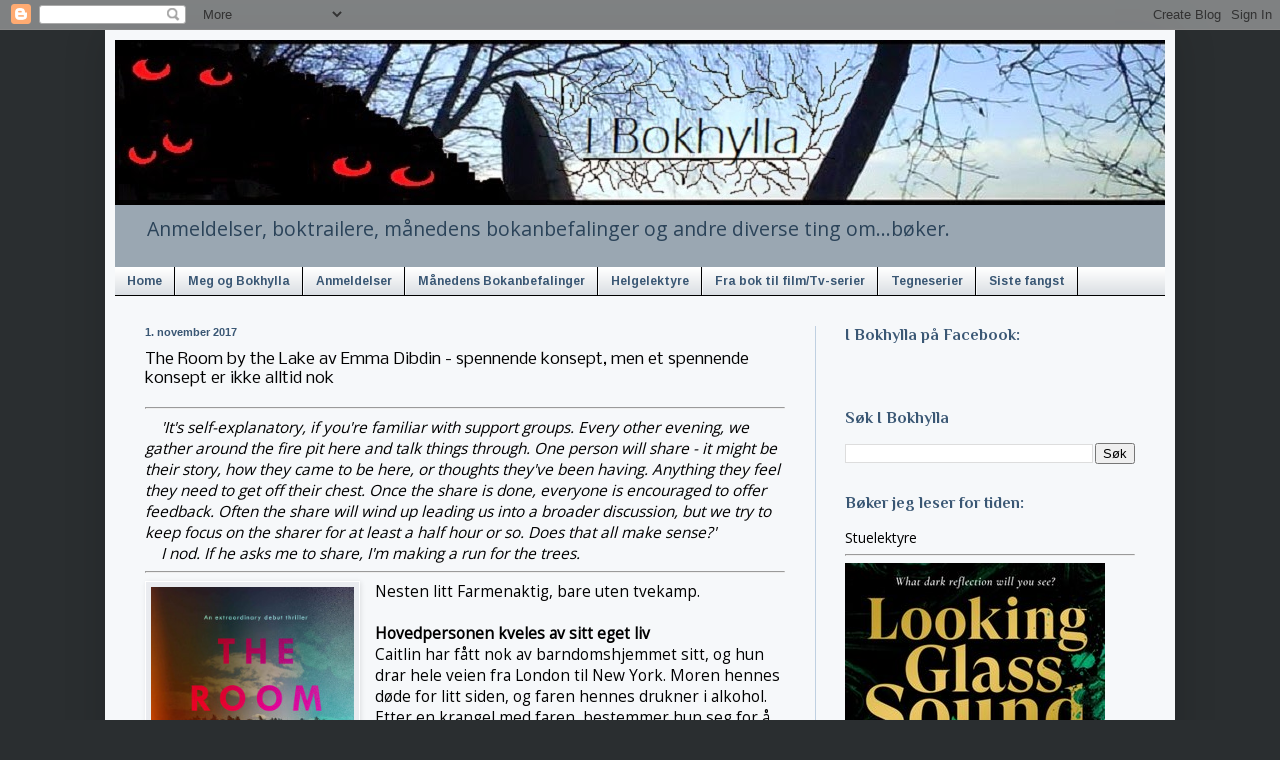

--- FILE ---
content_type: text/html; charset=UTF-8
request_url: https://ibokhylla.blogspot.com/2017/11/the-room-by-lake-av-emma-dibdin.html
body_size: 22256
content:
<!DOCTYPE html>
<html class='v2' dir='ltr' lang='no'>
<head>
<link href='https://www.blogger.com/static/v1/widgets/335934321-css_bundle_v2.css' rel='stylesheet' type='text/css'/>
<meta content='width=1100' name='viewport'/>
<meta content='text/html; charset=UTF-8' http-equiv='Content-Type'/>
<meta content='blogger' name='generator'/>
<link href='https://ibokhylla.blogspot.com/favicon.ico' rel='icon' type='image/x-icon'/>
<link href='http://ibokhylla.blogspot.com/2017/11/the-room-by-lake-av-emma-dibdin.html' rel='canonical'/>
<link rel="alternate" type="application/atom+xml" title="I Bokhylla - Atom" href="https://ibokhylla.blogspot.com/feeds/posts/default" />
<link rel="alternate" type="application/rss+xml" title="I Bokhylla - RSS" href="https://ibokhylla.blogspot.com/feeds/posts/default?alt=rss" />
<link rel="service.post" type="application/atom+xml" title="I Bokhylla - Atom" href="https://www.blogger.com/feeds/4610705387155332248/posts/default" />

<link rel="alternate" type="application/atom+xml" title="I Bokhylla - Atom" href="https://ibokhylla.blogspot.com/feeds/395939263621161407/comments/default" />
<!--Can't find substitution for tag [blog.ieCssRetrofitLinks]-->
<link href='https://images.gr-assets.com/books/1491579874l/34818163.jpg' rel='image_src'/>
<meta content='http://ibokhylla.blogspot.com/2017/11/the-room-by-lake-av-emma-dibdin.html' property='og:url'/>
<meta content='The Room by the Lake av Emma Dibdin - spennende konsept, men et spennende konsept er ikke alltid nok ' property='og:title'/>
<meta content='      &#39;It&#39;s self-explanatory, if you&#39;re familiar with support groups. Every other evening, we gather around the fire pit here and talk thing...' property='og:description'/>
<meta content='https://lh3.googleusercontent.com/blogger_img_proxy/AEn0k_vI42jA5SJg_J8IUW4PhfyxfyLACBeqF2yodsbJqLobsiIZWHlokdRueRAIpWmyDRzUC07LcVIdTSJaQCX-xvTewnDbQ41-4tMbW2ApLU8uENwoaKhXpuvBsJhsjmTb=w1200-h630-p-k-no-nu' property='og:image'/>
<title>I Bokhylla: The Room by the Lake av Emma Dibdin - spennende konsept, men et spennende konsept er ikke alltid nok </title>
<style type='text/css'>@font-face{font-family:'Arimo';font-style:normal;font-weight:700;font-display:swap;src:url(//fonts.gstatic.com/s/arimo/v35/P5sfzZCDf9_T_3cV7NCUECyoxNk3CstcDRrBdwcoaaQwpBQ.woff2)format('woff2');unicode-range:U+0460-052F,U+1C80-1C8A,U+20B4,U+2DE0-2DFF,U+A640-A69F,U+FE2E-FE2F;}@font-face{font-family:'Arimo';font-style:normal;font-weight:700;font-display:swap;src:url(//fonts.gstatic.com/s/arimo/v35/P5sfzZCDf9_T_3cV7NCUECyoxNk3CstcBBrBdwcoaaQwpBQ.woff2)format('woff2');unicode-range:U+0301,U+0400-045F,U+0490-0491,U+04B0-04B1,U+2116;}@font-face{font-family:'Arimo';font-style:normal;font-weight:700;font-display:swap;src:url(//fonts.gstatic.com/s/arimo/v35/P5sfzZCDf9_T_3cV7NCUECyoxNk3CstcDBrBdwcoaaQwpBQ.woff2)format('woff2');unicode-range:U+1F00-1FFF;}@font-face{font-family:'Arimo';font-style:normal;font-weight:700;font-display:swap;src:url(//fonts.gstatic.com/s/arimo/v35/P5sfzZCDf9_T_3cV7NCUECyoxNk3CstcAxrBdwcoaaQwpBQ.woff2)format('woff2');unicode-range:U+0370-0377,U+037A-037F,U+0384-038A,U+038C,U+038E-03A1,U+03A3-03FF;}@font-face{font-family:'Arimo';font-style:normal;font-weight:700;font-display:swap;src:url(//fonts.gstatic.com/s/arimo/v35/P5sfzZCDf9_T_3cV7NCUECyoxNk3CstcAhrBdwcoaaQwpBQ.woff2)format('woff2');unicode-range:U+0307-0308,U+0590-05FF,U+200C-2010,U+20AA,U+25CC,U+FB1D-FB4F;}@font-face{font-family:'Arimo';font-style:normal;font-weight:700;font-display:swap;src:url(//fonts.gstatic.com/s/arimo/v35/P5sfzZCDf9_T_3cV7NCUECyoxNk3CstcDxrBdwcoaaQwpBQ.woff2)format('woff2');unicode-range:U+0102-0103,U+0110-0111,U+0128-0129,U+0168-0169,U+01A0-01A1,U+01AF-01B0,U+0300-0301,U+0303-0304,U+0308-0309,U+0323,U+0329,U+1EA0-1EF9,U+20AB;}@font-face{font-family:'Arimo';font-style:normal;font-weight:700;font-display:swap;src:url(//fonts.gstatic.com/s/arimo/v35/P5sfzZCDf9_T_3cV7NCUECyoxNk3CstcDhrBdwcoaaQwpBQ.woff2)format('woff2');unicode-range:U+0100-02BA,U+02BD-02C5,U+02C7-02CC,U+02CE-02D7,U+02DD-02FF,U+0304,U+0308,U+0329,U+1D00-1DBF,U+1E00-1E9F,U+1EF2-1EFF,U+2020,U+20A0-20AB,U+20AD-20C0,U+2113,U+2C60-2C7F,U+A720-A7FF;}@font-face{font-family:'Arimo';font-style:normal;font-weight:700;font-display:swap;src:url(//fonts.gstatic.com/s/arimo/v35/P5sfzZCDf9_T_3cV7NCUECyoxNk3CstcABrBdwcoaaQw.woff2)format('woff2');unicode-range:U+0000-00FF,U+0131,U+0152-0153,U+02BB-02BC,U+02C6,U+02DA,U+02DC,U+0304,U+0308,U+0329,U+2000-206F,U+20AC,U+2122,U+2191,U+2193,U+2212,U+2215,U+FEFF,U+FFFD;}@font-face{font-family:'Nobile';font-style:normal;font-weight:400;font-display:swap;src:url(//fonts.gstatic.com/s/nobile/v19/m8JTjflSeaOVl1iGXa3WWrZNblOD.woff2)format('woff2');unicode-range:U+0301,U+0400-045F,U+0490-0491,U+04B0-04B1,U+2116;}@font-face{font-family:'Nobile';font-style:normal;font-weight:400;font-display:swap;src:url(//fonts.gstatic.com/s/nobile/v19/m8JTjflSeaOVl1iGV63WWrZNblOD.woff2)format('woff2');unicode-range:U+0100-02BA,U+02BD-02C5,U+02C7-02CC,U+02CE-02D7,U+02DD-02FF,U+0304,U+0308,U+0329,U+1D00-1DBF,U+1E00-1E9F,U+1EF2-1EFF,U+2020,U+20A0-20AB,U+20AD-20C0,U+2113,U+2C60-2C7F,U+A720-A7FF;}@font-face{font-family:'Nobile';font-style:normal;font-weight:400;font-display:swap;src:url(//fonts.gstatic.com/s/nobile/v19/m8JTjflSeaOVl1iGWa3WWrZNbg.woff2)format('woff2');unicode-range:U+0000-00FF,U+0131,U+0152-0153,U+02BB-02BC,U+02C6,U+02DA,U+02DC,U+0304,U+0308,U+0329,U+2000-206F,U+20AC,U+2122,U+2191,U+2193,U+2212,U+2215,U+FEFF,U+FFFD;}@font-face{font-family:'Open Sans';font-style:normal;font-weight:400;font-stretch:100%;font-display:swap;src:url(//fonts.gstatic.com/s/opensans/v44/memSYaGs126MiZpBA-UvWbX2vVnXBbObj2OVZyOOSr4dVJWUgsjZ0B4taVIUwaEQbjB_mQ.woff2)format('woff2');unicode-range:U+0460-052F,U+1C80-1C8A,U+20B4,U+2DE0-2DFF,U+A640-A69F,U+FE2E-FE2F;}@font-face{font-family:'Open Sans';font-style:normal;font-weight:400;font-stretch:100%;font-display:swap;src:url(//fonts.gstatic.com/s/opensans/v44/memSYaGs126MiZpBA-UvWbX2vVnXBbObj2OVZyOOSr4dVJWUgsjZ0B4kaVIUwaEQbjB_mQ.woff2)format('woff2');unicode-range:U+0301,U+0400-045F,U+0490-0491,U+04B0-04B1,U+2116;}@font-face{font-family:'Open Sans';font-style:normal;font-weight:400;font-stretch:100%;font-display:swap;src:url(//fonts.gstatic.com/s/opensans/v44/memSYaGs126MiZpBA-UvWbX2vVnXBbObj2OVZyOOSr4dVJWUgsjZ0B4saVIUwaEQbjB_mQ.woff2)format('woff2');unicode-range:U+1F00-1FFF;}@font-face{font-family:'Open Sans';font-style:normal;font-weight:400;font-stretch:100%;font-display:swap;src:url(//fonts.gstatic.com/s/opensans/v44/memSYaGs126MiZpBA-UvWbX2vVnXBbObj2OVZyOOSr4dVJWUgsjZ0B4jaVIUwaEQbjB_mQ.woff2)format('woff2');unicode-range:U+0370-0377,U+037A-037F,U+0384-038A,U+038C,U+038E-03A1,U+03A3-03FF;}@font-face{font-family:'Open Sans';font-style:normal;font-weight:400;font-stretch:100%;font-display:swap;src:url(//fonts.gstatic.com/s/opensans/v44/memSYaGs126MiZpBA-UvWbX2vVnXBbObj2OVZyOOSr4dVJWUgsjZ0B4iaVIUwaEQbjB_mQ.woff2)format('woff2');unicode-range:U+0307-0308,U+0590-05FF,U+200C-2010,U+20AA,U+25CC,U+FB1D-FB4F;}@font-face{font-family:'Open Sans';font-style:normal;font-weight:400;font-stretch:100%;font-display:swap;src:url(//fonts.gstatic.com/s/opensans/v44/memSYaGs126MiZpBA-UvWbX2vVnXBbObj2OVZyOOSr4dVJWUgsjZ0B5caVIUwaEQbjB_mQ.woff2)format('woff2');unicode-range:U+0302-0303,U+0305,U+0307-0308,U+0310,U+0312,U+0315,U+031A,U+0326-0327,U+032C,U+032F-0330,U+0332-0333,U+0338,U+033A,U+0346,U+034D,U+0391-03A1,U+03A3-03A9,U+03B1-03C9,U+03D1,U+03D5-03D6,U+03F0-03F1,U+03F4-03F5,U+2016-2017,U+2034-2038,U+203C,U+2040,U+2043,U+2047,U+2050,U+2057,U+205F,U+2070-2071,U+2074-208E,U+2090-209C,U+20D0-20DC,U+20E1,U+20E5-20EF,U+2100-2112,U+2114-2115,U+2117-2121,U+2123-214F,U+2190,U+2192,U+2194-21AE,U+21B0-21E5,U+21F1-21F2,U+21F4-2211,U+2213-2214,U+2216-22FF,U+2308-230B,U+2310,U+2319,U+231C-2321,U+2336-237A,U+237C,U+2395,U+239B-23B7,U+23D0,U+23DC-23E1,U+2474-2475,U+25AF,U+25B3,U+25B7,U+25BD,U+25C1,U+25CA,U+25CC,U+25FB,U+266D-266F,U+27C0-27FF,U+2900-2AFF,U+2B0E-2B11,U+2B30-2B4C,U+2BFE,U+3030,U+FF5B,U+FF5D,U+1D400-1D7FF,U+1EE00-1EEFF;}@font-face{font-family:'Open Sans';font-style:normal;font-weight:400;font-stretch:100%;font-display:swap;src:url(//fonts.gstatic.com/s/opensans/v44/memSYaGs126MiZpBA-UvWbX2vVnXBbObj2OVZyOOSr4dVJWUgsjZ0B5OaVIUwaEQbjB_mQ.woff2)format('woff2');unicode-range:U+0001-000C,U+000E-001F,U+007F-009F,U+20DD-20E0,U+20E2-20E4,U+2150-218F,U+2190,U+2192,U+2194-2199,U+21AF,U+21E6-21F0,U+21F3,U+2218-2219,U+2299,U+22C4-22C6,U+2300-243F,U+2440-244A,U+2460-24FF,U+25A0-27BF,U+2800-28FF,U+2921-2922,U+2981,U+29BF,U+29EB,U+2B00-2BFF,U+4DC0-4DFF,U+FFF9-FFFB,U+10140-1018E,U+10190-1019C,U+101A0,U+101D0-101FD,U+102E0-102FB,U+10E60-10E7E,U+1D2C0-1D2D3,U+1D2E0-1D37F,U+1F000-1F0FF,U+1F100-1F1AD,U+1F1E6-1F1FF,U+1F30D-1F30F,U+1F315,U+1F31C,U+1F31E,U+1F320-1F32C,U+1F336,U+1F378,U+1F37D,U+1F382,U+1F393-1F39F,U+1F3A7-1F3A8,U+1F3AC-1F3AF,U+1F3C2,U+1F3C4-1F3C6,U+1F3CA-1F3CE,U+1F3D4-1F3E0,U+1F3ED,U+1F3F1-1F3F3,U+1F3F5-1F3F7,U+1F408,U+1F415,U+1F41F,U+1F426,U+1F43F,U+1F441-1F442,U+1F444,U+1F446-1F449,U+1F44C-1F44E,U+1F453,U+1F46A,U+1F47D,U+1F4A3,U+1F4B0,U+1F4B3,U+1F4B9,U+1F4BB,U+1F4BF,U+1F4C8-1F4CB,U+1F4D6,U+1F4DA,U+1F4DF,U+1F4E3-1F4E6,U+1F4EA-1F4ED,U+1F4F7,U+1F4F9-1F4FB,U+1F4FD-1F4FE,U+1F503,U+1F507-1F50B,U+1F50D,U+1F512-1F513,U+1F53E-1F54A,U+1F54F-1F5FA,U+1F610,U+1F650-1F67F,U+1F687,U+1F68D,U+1F691,U+1F694,U+1F698,U+1F6AD,U+1F6B2,U+1F6B9-1F6BA,U+1F6BC,U+1F6C6-1F6CF,U+1F6D3-1F6D7,U+1F6E0-1F6EA,U+1F6F0-1F6F3,U+1F6F7-1F6FC,U+1F700-1F7FF,U+1F800-1F80B,U+1F810-1F847,U+1F850-1F859,U+1F860-1F887,U+1F890-1F8AD,U+1F8B0-1F8BB,U+1F8C0-1F8C1,U+1F900-1F90B,U+1F93B,U+1F946,U+1F984,U+1F996,U+1F9E9,U+1FA00-1FA6F,U+1FA70-1FA7C,U+1FA80-1FA89,U+1FA8F-1FAC6,U+1FACE-1FADC,U+1FADF-1FAE9,U+1FAF0-1FAF8,U+1FB00-1FBFF;}@font-face{font-family:'Open Sans';font-style:normal;font-weight:400;font-stretch:100%;font-display:swap;src:url(//fonts.gstatic.com/s/opensans/v44/memSYaGs126MiZpBA-UvWbX2vVnXBbObj2OVZyOOSr4dVJWUgsjZ0B4vaVIUwaEQbjB_mQ.woff2)format('woff2');unicode-range:U+0102-0103,U+0110-0111,U+0128-0129,U+0168-0169,U+01A0-01A1,U+01AF-01B0,U+0300-0301,U+0303-0304,U+0308-0309,U+0323,U+0329,U+1EA0-1EF9,U+20AB;}@font-face{font-family:'Open Sans';font-style:normal;font-weight:400;font-stretch:100%;font-display:swap;src:url(//fonts.gstatic.com/s/opensans/v44/memSYaGs126MiZpBA-UvWbX2vVnXBbObj2OVZyOOSr4dVJWUgsjZ0B4uaVIUwaEQbjB_mQ.woff2)format('woff2');unicode-range:U+0100-02BA,U+02BD-02C5,U+02C7-02CC,U+02CE-02D7,U+02DD-02FF,U+0304,U+0308,U+0329,U+1D00-1DBF,U+1E00-1E9F,U+1EF2-1EFF,U+2020,U+20A0-20AB,U+20AD-20C0,U+2113,U+2C60-2C7F,U+A720-A7FF;}@font-face{font-family:'Open Sans';font-style:normal;font-weight:400;font-stretch:100%;font-display:swap;src:url(//fonts.gstatic.com/s/opensans/v44/memSYaGs126MiZpBA-UvWbX2vVnXBbObj2OVZyOOSr4dVJWUgsjZ0B4gaVIUwaEQbjA.woff2)format('woff2');unicode-range:U+0000-00FF,U+0131,U+0152-0153,U+02BB-02BC,U+02C6,U+02DA,U+02DC,U+0304,U+0308,U+0329,U+2000-206F,U+20AC,U+2122,U+2191,U+2193,U+2212,U+2215,U+FEFF,U+FFFD;}@font-face{font-family:'Philosopher';font-style:normal;font-weight:700;font-display:swap;src:url(//fonts.gstatic.com/s/philosopher/v21/vEFI2_5QCwIS4_Dhez5jcWjValgW8te1Xb7GlMo.woff2)format('woff2');unicode-range:U+0460-052F,U+1C80-1C8A,U+20B4,U+2DE0-2DFF,U+A640-A69F,U+FE2E-FE2F;}@font-face{font-family:'Philosopher';font-style:normal;font-weight:700;font-display:swap;src:url(//fonts.gstatic.com/s/philosopher/v21/vEFI2_5QCwIS4_Dhez5jcWjValgf8te1Xb7GlMo.woff2)format('woff2');unicode-range:U+0301,U+0400-045F,U+0490-0491,U+04B0-04B1,U+2116;}@font-face{font-family:'Philosopher';font-style:normal;font-weight:700;font-display:swap;src:url(//fonts.gstatic.com/s/philosopher/v21/vEFI2_5QCwIS4_Dhez5jcWjValgU8te1Xb7GlMo.woff2)format('woff2');unicode-range:U+0102-0103,U+0110-0111,U+0128-0129,U+0168-0169,U+01A0-01A1,U+01AF-01B0,U+0300-0301,U+0303-0304,U+0308-0309,U+0323,U+0329,U+1EA0-1EF9,U+20AB;}@font-face{font-family:'Philosopher';font-style:normal;font-weight:700;font-display:swap;src:url(//fonts.gstatic.com/s/philosopher/v21/vEFI2_5QCwIS4_Dhez5jcWjValgV8te1Xb7GlMo.woff2)format('woff2');unicode-range:U+0100-02BA,U+02BD-02C5,U+02C7-02CC,U+02CE-02D7,U+02DD-02FF,U+0304,U+0308,U+0329,U+1D00-1DBF,U+1E00-1E9F,U+1EF2-1EFF,U+2020,U+20A0-20AB,U+20AD-20C0,U+2113,U+2C60-2C7F,U+A720-A7FF;}@font-face{font-family:'Philosopher';font-style:normal;font-weight:700;font-display:swap;src:url(//fonts.gstatic.com/s/philosopher/v21/vEFI2_5QCwIS4_Dhez5jcWjValgb8te1Xb7G.woff2)format('woff2');unicode-range:U+0000-00FF,U+0131,U+0152-0153,U+02BB-02BC,U+02C6,U+02DA,U+02DC,U+0304,U+0308,U+0329,U+2000-206F,U+20AC,U+2122,U+2191,U+2193,U+2212,U+2215,U+FEFF,U+FFFD;}</style>
<style id='page-skin-1' type='text/css'><!--
/*
-----------------------------------------------
Blogger Template Style
Name:     Simple
Designer: Blogger
URL:      www.blogger.com
----------------------------------------------- */
/* Content
----------------------------------------------- */
body {
font: normal normal 14px Open Sans;
color: #000000;
background: #2a2e30 none no-repeat scroll center center;
padding: 0 40px 40px 40px;
}
html body .region-inner {
min-width: 0;
max-width: 100%;
width: auto;
}
h2 {
font-size: 22px;
}
a:link {
text-decoration:none;
color: #c67d3d;
}
a:visited {
text-decoration:none;
color: #c67d3d;
}
a:hover {
text-decoration:underline;
color: #c65c00;
}
.body-fauxcolumn-outer .fauxcolumn-inner {
background: transparent none repeat scroll top left;
_background-image: none;
}
.body-fauxcolumn-outer .cap-top {
position: absolute;
z-index: 1;
height: 400px;
width: 100%;
}
.body-fauxcolumn-outer .cap-top .cap-left {
width: 100%;
background: transparent none repeat-x scroll top left;
_background-image: none;
}
.content-outer {
-moz-box-shadow: 0 0 40px rgba(0, 0, 0, .15);
-webkit-box-shadow: 0 0 5px rgba(0, 0, 0, .15);
-goog-ms-box-shadow: 0 0 10px #333333;
box-shadow: 0 0 40px rgba(0, 0, 0, .15);
margin-bottom: 1px;
}
.content-inner {
padding: 10px 10px;
}
.content-inner {
background-color: #f6f8fa;
}
/* Header
----------------------------------------------- */
.header-outer {
background: #9aa7b2 url(//www.blogblog.com/1kt/simple/gradients_light.png) repeat-x scroll 0 -400px;
_background-image: none;
}
.Header h1 {
font: normal normal 60px Arial, Tahoma, Helvetica, FreeSans, sans-serif;
color: #ffffff;
text-shadow: 1px 2px 3px rgba(0, 0, 0, .2);
}
.Header h1 a {
color: #ffffff;
}
.Header .description {
font-size: 140%;
color: #2b4359;
}
.header-inner .Header .titlewrapper {
padding: 22px 30px;
}
.header-inner .Header .descriptionwrapper {
padding: 0 30px;
}
/* Tabs
----------------------------------------------- */
.tabs-inner .section:first-child {
border-top: 0 solid #000000;
}
.tabs-inner .section:first-child ul {
margin-top: -0;
border-top: 0 solid #000000;
border-left: 0 solid #000000;
border-right: 0 solid #000000;
}
.tabs-inner .widget ul {
background: #cad0d6 url(https://resources.blogblog.com/blogblog/data/1kt/simple/gradients_light.png) repeat-x scroll 0 -800px;
_background-image: none;
border-bottom: 1px solid #000000;
margin-top: 0;
margin-left: -30px;
margin-right: -30px;
}
.tabs-inner .widget li a {
display: inline-block;
padding: .6em 1em;
font: normal bold 12px Arimo;
color: #3a5774;
border-left: 1px solid #f6f8fa;
border-right: 1px solid #000000;
}
.tabs-inner .widget li:first-child a {
border-left: none;
}
.tabs-inner .widget li.selected a, .tabs-inner .widget li a:hover {
color: #2b4359;
background-color: #ebebeb;
text-decoration: none;
}
/* Columns
----------------------------------------------- */
.main-outer {
border-top: 0 solid #bfd0e1;
}
.fauxcolumn-left-outer .fauxcolumn-inner {
border-right: 1px solid #bfd0e1;
}
.fauxcolumn-right-outer .fauxcolumn-inner {
border-left: 1px solid #bfd0e1;
}
/* Headings
----------------------------------------------- */
div.widget > h2,
div.widget h2.title {
margin: 0 0 1em 0;
font: normal bold 16px Philosopher;
color: #3a5774;
}
/* Widgets
----------------------------------------------- */
.widget .zippy {
color: #939393;
text-shadow: 2px 2px 1px rgba(0, 0, 0, .1);
}
.widget .popular-posts ul {
list-style: none;
}
/* Posts
----------------------------------------------- */
h2.date-header {
font: normal bold 11px Arial, Tahoma, Helvetica, FreeSans, sans-serif;
}
.date-header span {
background-color: transparent;
color: #3a5774;
padding: inherit;
letter-spacing: inherit;
margin: inherit;
}
.main-inner {
padding-top: 30px;
padding-bottom: 30px;
}
.main-inner .column-center-inner {
padding: 0 15px;
}
.main-inner .column-center-inner .section {
margin: 0 15px;
}
.post {
margin: 0 0 25px 0;
}
h3.post-title, .comments h4 {
font: normal normal 16px Nobile;
margin: .75em 0 0;
}
.post-body {
font-size: 110%;
line-height: 1.4;
position: relative;
}
.post-body img, .post-body .tr-caption-container, .Profile img, .Image img,
.BlogList .item-thumbnail img {
padding: 2px;
background: #eaecf0;
border: 1px solid #ffffff;
-moz-box-shadow: 1px 1px 5px rgba(0, 0, 0, .1);
-webkit-box-shadow: 1px 1px 5px rgba(0, 0, 0, .1);
box-shadow: 1px 1px 5px rgba(0, 0, 0, .1);
}
.post-body img, .post-body .tr-caption-container {
padding: 5px;
}
.post-body .tr-caption-container {
color: #ffffff;
}
.post-body .tr-caption-container img {
padding: 0;
background: transparent;
border: none;
-moz-box-shadow: 0 0 0 rgba(0, 0, 0, .1);
-webkit-box-shadow: 0 0 0 rgba(0, 0, 0, .1);
box-shadow: 0 0 0 rgba(0, 0, 0, .1);
}
.post-header {
margin: 0 0 1.5em;
line-height: 1.6;
font-size: 90%;
}
.post-footer {
margin: 20px -2px 0;
padding: 5px 10px;
color: #585858;
background-color: #fafafa;
border-bottom: 1px solid #ffffff;
line-height: 1.6;
font-size: 90%;
}
#comments .comment-author {
padding-top: 1.5em;
border-top: 1px solid #bfd0e1;
background-position: 0 1.5em;
}
#comments .comment-author:first-child {
padding-top: 0;
border-top: none;
}
.avatar-image-container {
margin: .2em 0 0;
}
#comments .avatar-image-container img {
border: 1px solid #ffffff;
}
/* Comments
----------------------------------------------- */
.comments .comments-content .icon.blog-author {
background-repeat: no-repeat;
background-image: url([data-uri]);
}
.comments .comments-content .loadmore a {
border-top: 1px solid #939393;
border-bottom: 1px solid #939393;
}
.comments .comment-thread.inline-thread {
background-color: #fafafa;
}
.comments .continue {
border-top: 2px solid #939393;
}
/* Accents
---------------------------------------------- */
.section-columns td.columns-cell {
border-left: 1px solid #bfd0e1;
}
.blog-pager {
background: transparent none no-repeat scroll top center;
}
.blog-pager-older-link, .home-link,
.blog-pager-newer-link {
background-color: #f6f8fa;
padding: 5px;
}
.footer-outer {
border-top: 0 dashed #bbbbbb;
}
/* Mobile
----------------------------------------------- */
body.mobile  {
background-size: auto;
}
.mobile .body-fauxcolumn-outer {
background: transparent none repeat scroll top left;
}
.mobile .body-fauxcolumn-outer .cap-top {
background-size: 100% auto;
}
.mobile .content-outer {
-webkit-box-shadow: 0 0 3px rgba(0, 0, 0, .15);
box-shadow: 0 0 3px rgba(0, 0, 0, .15);
}
.mobile .tabs-inner .widget ul {
margin-left: 0;
margin-right: 0;
}
.mobile .post {
margin: 0;
}
.mobile .main-inner .column-center-inner .section {
margin: 0;
}
.mobile .date-header span {
padding: 0.1em 10px;
margin: 0 -10px;
}
.mobile h3.post-title {
margin: 0;
}
.mobile .blog-pager {
background: transparent none no-repeat scroll top center;
}
.mobile .footer-outer {
border-top: none;
}
.mobile .main-inner, .mobile .footer-inner {
background-color: #f6f8fa;
}
.mobile-index-contents {
color: #000000;
}
.mobile-link-button {
background-color: #c67d3d;
}
.mobile-link-button a:link, .mobile-link-button a:visited {
color: #ffffff;
}
.mobile .tabs-inner .section:first-child {
border-top: none;
}
.mobile .tabs-inner .PageList .widget-content {
background-color: #ebebeb;
color: #2b4359;
border-top: 1px solid #000000;
border-bottom: 1px solid #000000;
}
.mobile .tabs-inner .PageList .widget-content .pagelist-arrow {
border-left: 1px solid #000000;
}

--></style>
<style id='template-skin-1' type='text/css'><!--
body {
min-width: 1070px;
}
.content-outer, .content-fauxcolumn-outer, .region-inner {
min-width: 1070px;
max-width: 1070px;
_width: 1070px;
}
.main-inner .columns {
padding-left: 0;
padding-right: 350px;
}
.main-inner .fauxcolumn-center-outer {
left: 0;
right: 350px;
/* IE6 does not respect left and right together */
_width: expression(this.parentNode.offsetWidth -
parseInt("0") -
parseInt("350px") + 'px');
}
.main-inner .fauxcolumn-left-outer {
width: 0;
}
.main-inner .fauxcolumn-right-outer {
width: 350px;
}
.main-inner .column-left-outer {
width: 0;
right: 100%;
margin-left: -0;
}
.main-inner .column-right-outer {
width: 350px;
margin-right: -350px;
}
#layout {
min-width: 0;
}
#layout .content-outer {
min-width: 0;
width: 800px;
}
#layout .region-inner {
min-width: 0;
width: auto;
}
body#layout div.add_widget {
padding: 8px;
}
body#layout div.add_widget a {
margin-left: 32px;
}
--></style>
<link href='https://www.blogger.com/dyn-css/authorization.css?targetBlogID=4610705387155332248&amp;zx=8d607f26-1a72-4c5c-99cb-0602abcd4e41' media='none' onload='if(media!=&#39;all&#39;)media=&#39;all&#39;' rel='stylesheet'/><noscript><link href='https://www.blogger.com/dyn-css/authorization.css?targetBlogID=4610705387155332248&amp;zx=8d607f26-1a72-4c5c-99cb-0602abcd4e41' rel='stylesheet'/></noscript>
<meta name='google-adsense-platform-account' content='ca-host-pub-1556223355139109'/>
<meta name='google-adsense-platform-domain' content='blogspot.com'/>

</head>
<body class='loading variant-bold'>
<div class='navbar section' id='navbar' name='Navbar'><div class='widget Navbar' data-version='1' id='Navbar1'><script type="text/javascript">
    function setAttributeOnload(object, attribute, val) {
      if(window.addEventListener) {
        window.addEventListener('load',
          function(){ object[attribute] = val; }, false);
      } else {
        window.attachEvent('onload', function(){ object[attribute] = val; });
      }
    }
  </script>
<div id="navbar-iframe-container"></div>
<script type="text/javascript" src="https://apis.google.com/js/platform.js"></script>
<script type="text/javascript">
      gapi.load("gapi.iframes:gapi.iframes.style.bubble", function() {
        if (gapi.iframes && gapi.iframes.getContext) {
          gapi.iframes.getContext().openChild({
              url: 'https://www.blogger.com/navbar/4610705387155332248?po\x3d395939263621161407\x26origin\x3dhttps://ibokhylla.blogspot.com',
              where: document.getElementById("navbar-iframe-container"),
              id: "navbar-iframe"
          });
        }
      });
    </script><script type="text/javascript">
(function() {
var script = document.createElement('script');
script.type = 'text/javascript';
script.src = '//pagead2.googlesyndication.com/pagead/js/google_top_exp.js';
var head = document.getElementsByTagName('head')[0];
if (head) {
head.appendChild(script);
}})();
</script>
</div></div>
<div class='body-fauxcolumns'>
<div class='fauxcolumn-outer body-fauxcolumn-outer'>
<div class='cap-top'>
<div class='cap-left'></div>
<div class='cap-right'></div>
</div>
<div class='fauxborder-left'>
<div class='fauxborder-right'></div>
<div class='fauxcolumn-inner'>
</div>
</div>
<div class='cap-bottom'>
<div class='cap-left'></div>
<div class='cap-right'></div>
</div>
</div>
</div>
<div class='content'>
<div class='content-fauxcolumns'>
<div class='fauxcolumn-outer content-fauxcolumn-outer'>
<div class='cap-top'>
<div class='cap-left'></div>
<div class='cap-right'></div>
</div>
<div class='fauxborder-left'>
<div class='fauxborder-right'></div>
<div class='fauxcolumn-inner'>
</div>
</div>
<div class='cap-bottom'>
<div class='cap-left'></div>
<div class='cap-right'></div>
</div>
</div>
</div>
<div class='content-outer'>
<div class='content-cap-top cap-top'>
<div class='cap-left'></div>
<div class='cap-right'></div>
</div>
<div class='fauxborder-left content-fauxborder-left'>
<div class='fauxborder-right content-fauxborder-right'></div>
<div class='content-inner'>
<header>
<div class='header-outer'>
<div class='header-cap-top cap-top'>
<div class='cap-left'></div>
<div class='cap-right'></div>
</div>
<div class='fauxborder-left header-fauxborder-left'>
<div class='fauxborder-right header-fauxborder-right'></div>
<div class='region-inner header-inner'>
<div class='header section' id='header' name='Overskrift'><div class='widget Header' data-version='1' id='Header1'>
<div id='header-inner'>
<a href='https://ibokhylla.blogspot.com/' style='display: block'>
<img alt='I Bokhylla' height='165px; ' id='Header1_headerimg' src='https://blogger.googleusercontent.com/img/b/R29vZ2xl/AVvXsEhsJTjS6WP2iLf6sR5nsMMU8CMklVXsFswxpcWzh7XNFUucoDLHryeh7f3Pp9hEYMf-U9zg-ttujwzOw2kkzUWpPFHj77o6tc-ce_0gY_hCkUXJ7mBNFSVloPc57kW7Anm7pnUEIgvufcA/s1600/nytttoppbilde2.jpg' style='display: block' width='1081px; '/>
</a>
<div class='descriptionwrapper'>
<p class='description'><span>Anmeldelser, boktrailere, månedens bokanbefalinger og andre diverse ting om...bøker.</span></p>
</div>
</div>
</div></div>
</div>
</div>
<div class='header-cap-bottom cap-bottom'>
<div class='cap-left'></div>
<div class='cap-right'></div>
</div>
</div>
</header>
<div class='tabs-outer'>
<div class='tabs-cap-top cap-top'>
<div class='cap-left'></div>
<div class='cap-right'></div>
</div>
<div class='fauxborder-left tabs-fauxborder-left'>
<div class='fauxborder-right tabs-fauxborder-right'></div>
<div class='region-inner tabs-inner'>
<div class='tabs section' id='crosscol' name='Krysskolonne'><div class='widget PageList' data-version='1' id='PageList1'>
<h2>Hobbybøker</h2>
<div class='widget-content'>
<ul>
<li>
<a href='https://ibokhylla.blogspot.com/'>Home</a>
</li>
<li>
<a href='https://ibokhylla.blogspot.com/p/meg-og-bokhylla.html'>Meg og Bokhylla</a>
</li>
<li>
<a href='https://ibokhylla.blogspot.com/p/lest-anmeldt-i-2012-1.html'>Anmeldelser</a>
</li>
<li>
<a href='https://ibokhylla.blogspot.com/p/manedens-bokanbefalinger-2012.html'>Månedens Bokanbefalinger </a>
</li>
<li>
<a href='https://ibokhylla.blogspot.com/p/helgelektyre.html'>Helgelektyre</a>
</li>
<li>
<a href='https://ibokhylla.blogspot.com/p/fra-bok-til-filmtv-serier.html'>Fra bok til film/Tv-serier</a>
</li>
<li>
<a href='https://ibokhylla.blogspot.com/p/tegneserier.html'>Tegneserier</a>
</li>
<li>
<a href='https://ibokhylla.blogspot.com/p/siste-fangst.html'>Siste fangst</a>
</li>
</ul>
<div class='clear'></div>
</div>
</div></div>
<div class='tabs no-items section' id='crosscol-overflow' name='Cross-Column 2'></div>
</div>
</div>
<div class='tabs-cap-bottom cap-bottom'>
<div class='cap-left'></div>
<div class='cap-right'></div>
</div>
</div>
<div class='main-outer'>
<div class='main-cap-top cap-top'>
<div class='cap-left'></div>
<div class='cap-right'></div>
</div>
<div class='fauxborder-left main-fauxborder-left'>
<div class='fauxborder-right main-fauxborder-right'></div>
<div class='region-inner main-inner'>
<div class='columns fauxcolumns'>
<div class='fauxcolumn-outer fauxcolumn-center-outer'>
<div class='cap-top'>
<div class='cap-left'></div>
<div class='cap-right'></div>
</div>
<div class='fauxborder-left'>
<div class='fauxborder-right'></div>
<div class='fauxcolumn-inner'>
</div>
</div>
<div class='cap-bottom'>
<div class='cap-left'></div>
<div class='cap-right'></div>
</div>
</div>
<div class='fauxcolumn-outer fauxcolumn-left-outer'>
<div class='cap-top'>
<div class='cap-left'></div>
<div class='cap-right'></div>
</div>
<div class='fauxborder-left'>
<div class='fauxborder-right'></div>
<div class='fauxcolumn-inner'>
</div>
</div>
<div class='cap-bottom'>
<div class='cap-left'></div>
<div class='cap-right'></div>
</div>
</div>
<div class='fauxcolumn-outer fauxcolumn-right-outer'>
<div class='cap-top'>
<div class='cap-left'></div>
<div class='cap-right'></div>
</div>
<div class='fauxborder-left'>
<div class='fauxborder-right'></div>
<div class='fauxcolumn-inner'>
</div>
</div>
<div class='cap-bottom'>
<div class='cap-left'></div>
<div class='cap-right'></div>
</div>
</div>
<!-- corrects IE6 width calculation -->
<div class='columns-inner'>
<div class='column-center-outer'>
<div class='column-center-inner'>
<div class='main section' id='main' name='Hoveddel'><div class='widget Blog' data-version='1' id='Blog1'>
<div class='blog-posts hfeed'>

          <div class="date-outer">
        
<h2 class='date-header'><span>1. november 2017</span></h2>

          <div class="date-posts">
        
<div class='post-outer'>
<div class='post hentry uncustomized-post-template' itemprop='blogPost' itemscope='itemscope' itemtype='http://schema.org/BlogPosting'>
<meta content='https://images.gr-assets.com/books/1491579874l/34818163.jpg' itemprop='image_url'/>
<meta content='4610705387155332248' itemprop='blogId'/>
<meta content='395939263621161407' itemprop='postId'/>
<a name='395939263621161407'></a>
<h3 class='post-title entry-title' itemprop='name'>
The Room by the Lake av Emma Dibdin - spennende konsept, men et spennende konsept er ikke alltid nok 
</h3>
<div class='post-header'>
<div class='post-header-line-1'></div>
</div>
<div class='post-body entry-content' id='post-body-395939263621161407' itemprop='description articleBody'>
<hr />
&nbsp;<i>&nbsp;&nbsp; 'It's self-explanatory, if you're familiar with support groups. Every other evening, we gather around the fire pit here and talk things through. One person will share - it might be their story, how they came to be here, or thoughts they've been having. Anything they feel they need to get off their chest. Once the share is done, everyone is encouraged to offer feedback. Often the share will wind up leading us into a broader discussion, but we try to keep focus on the sharer for at least a half hour or so. Does that all make sense?'</i><br />
<i>&nbsp;&nbsp;&nbsp; I nod. If he asks me to share, I'm making a run for the trees.</i><br />
<hr />
<div class="separator" style="clear: both; text-align: center;">
<a href="https://images.gr-assets.com/books/1491579874l/34818163.jpg" imageanchor="1" style="clear: left; float: left; margin-bottom: 1em; margin-right: 1em;"><img border="0" data-original-height="401" data-original-width="255" height="320" src="https://images.gr-assets.com/books/1491579874l/34818163.jpg" width="203" /></a></div>
Nesten litt Farmenaktig, bare uten tvekamp.<br />
<a name="more"></a><br />
<b>Hovedpersonen kveles av sitt eget liv</b><br />
Caitlin har fått nok av barndomshjemmet sitt, og hun drar hele veien fra London til New York. Moren hennes døde for litt siden, og faren hennes drukner i alkohol. Etter en krangel med faren, bestemmer hun seg for å endre kurs i livet selv uten mål og mening, og se hvor det tar henne. Hun ender opp i storbyen New York hvor hun ikke kjenner noen. Ved en tilfeldighet møter hun Jake. Han er et sjarmtroll og hun klarer ikke å la være å tenke på ham. De møtes flere ganger og blir raskt betatt av hverandre. Etter å ha kjent hverandre en kort stund, tilbyr Jake henne å være med ham til et hus ved et innsjø utenfor New York for å møte familien hans. De må regne med en to timers lang kjøretur og han frister henne med at det er et sted hvor hun kommer til å finne ro. Hun gleder seg til et hyggelig og avslappende opphold. Da de ankommer det rolige stedet utenfor New York oppdager Caitlin fort at Jake ikke har vært helt ærlig mot henne. Hans familie er ikke mor og far, men en annen type familie, som ligner mer på en sekt. Denne sekten fokuserer på terapisamtaler, både gruppevis og enkeltvis. De legger også vekt på sunt kosthold, aktivitet og finne seg selv uten all støyen fra verden utenfor. Kommer Caitlin til å bli værende og utforske hva denne gruppen av mennesker er, eller kommer hun til å dra så fort som mulig?<br />
<br />
Det var mange grunner til at denne boka interesserte meg. For det første hadde jeg ikke hørt om den tidligere, og ofte er det befriende å lese noe ikke alle andre leser. Jeg har ikke noe i mot det, men litt godt å lese andre bøker også innimellom. For det andre var det noe med konseptet som var fascinerende og bokomslaget likeså. Av og til tar jo nysgjerrigheten helt overhånd. Boka hadde et godt utgangspunkt og en god start, og Caitlin i seg selv er småinteressant. Hvorfor flykter hun fra livet sitt, og vil hun noen gang finne ro? Mange spørsmål dukker opp.<br />
<br />
Noen ganger vil ikke bøker føre oss dit vi vil. Jeg lærte for mange år siden at forventninger skal man ikke ha når det gjelder bøker og filmer. Når man ikke har forventinger, er det mindre sjanse for å bli skuffet. Man er da mer forberedt. Begynnelsen av boka holder på interessen. Man blir nysgjerrig på denne Caitlin. Får man vite alt om henne, eller er det noe hun holder tilbake? Føler hun et savn eller et tomrom som hun prøver å fylle opp? Eller er det noe mer?<br />
<br />
<b>Ikke sterk nok fortellerstemme</b><br />
Det som er så synd er at ideén er god, og konseptet er veldig interessant, men fortellerstemmen passer ikke inn. og det er litt smårart. Fortellerstemmen blir for anonym og forsvinner vekk fra settingen og atmosfæren. Det føles ut som om alle faktorene blir dratt fra hverandre istedet for at det blir en helhet av det. Personen som var mest fascinerende å lese om var Don som har terapisamtaler med alle, og som er leder for dem. Man vil bare vite mer om ham, og finne ut hva slags hensikt han har med dette opplegget.<br />
<br />
Somt nevnt tidligere hadde jeg ikke så mye forventninger til <i>The Room by the Lake</i> siden jeg ikke hadde hørt så mye om den. Det var et tilfeldig kjøp jeg gjorde, noe jeg ofte gjør. Boka er ikke dårlig. Den hadde noen interessante partier, man er nysgjerrig på Caitlin, men samtidig får man ikke helt tak på henne. En ting som irriterte meg og som jeg følte ødela litt var instalove. Når hovedpersonen treffer noen og forelsker seg med en gang, og de etablerer et forhold. De hopper da fort over vennskapsbiten. Har lest mange bøker da det oppstår instalove og ofte virker det svært utroverdig. Alt i alt, en interessant og lettlest thriller, men ikke noe mer enn det.<br />
<hr />
<b>Bakpå:</b><br />
<br />
When Caitlin left London for New York, she thought she'd left her problems behind: her alcoholic father, her dead mother, the unrelenting pressure to succed. But now, down to her last dollar in a strange city, she is desperately lonely.<br />
<br />
Then she finds Jake. Handsome, smart, slightly damaged Jake. And he wants her to meet his family.<br />
<br />
He takes her to a lake house in the middle of the woods - in the middle of nowhere. The community there liv off-grid. They believe in regular exercise and group therapy. And they're friendly. Really friendly.<br />
<br />
Turns out they're not Jake's family - but isn't family exactly what she's running from?<br />
<br />
But as the days drift by, Caitlin starts to feel uneay. Now that she's no longer running, does she risk getting lost forever?<br />
<hr />
<b>Originaltittel</b>: The Room by the Lake<br />
<b><b><b>Norsk tittel:</b></b></b> Ingen norsk tittel så vidt jeg vet<b><b><b> </b></b></b><br />
<b><b><b>Forfatter(e)</b>:</b></b> Emma Dibdin<b> </b><br />
<b>Sjanger: </b>thriller<b> </b><br />
<b>
<b>
<b>Målgruppe:</b></b></b><b><b> </b></b>voksen<b><b><br />
<b>Antall sider:</b></b></b> 310<b><b> </b></b><br />
<b><b>
<b><b>Forlag: </b></b></b></b>Head of Zeus<br />
<b>Norsk forlag: </b>Kunne ikke finne noen norsk utgave<b><b><a href="http://www.vigmostadbjorke.no/?isbn=978-82-419-0953-5" target="_blank"> </a></b></b><br />
<b><b><b><b>Utgitt<b>: </b></b></b></b></b>2017<br />
<b><b><b><b><b>Min u</b></b></b></b></b><b><b>tgave: </b></b>2017 (Innbundet)<br />
<b><b>Lest:</b></b> 24.09. - 30.09. 2017<b><b><b> </b></b></b><br />
<b><b><b>Kilde:</b></b> </b>fra egen boksamling<b><b><b><b><b><b><b><br />
<b>Plot: <span style="color: #cc0000;">3</span></b></b></b></b></b></b></b></b> Lovende start, men det ble etter hvert veldig tamt og man blir ikke like godt kjent med persongalleriet som man ønsker.<b><b><b><b><b><b><b><b><span style="color: #cc0000;"> </span></b></b></b></b></b></b></b></b><b><b><b><b><b><b><b><b><span style="color: #cc0000;"> </span></b></b></b></b></b></b></b></b><b><b><b><b><b><b><b><b><span style="color: #cc0000;"> </span></b></b></b></b></b></b></b></b><br />
<b><b>Tittel:<span style="color: #cc0000;"> 4</span></b></b> Vakkert og mystisk på en gang.<b><b><span style="color: #cc0000;"> </span></b></b><span style="color: #cc0000;"><span style="color: black;"></span></span><b><b><span style="color: #cc0000;"> </span></b></b><b><b><b><b><b><b><b> </b></b></b></b></b></b></b><br />
<b><b><b><b><b><b><b>
<b>Omslag</b></b></b></b></b></b></b></b><b><b><b><b><b><b><b><b><b><b><b><b><b><b>:<span style="color: #cc0000;"> 5 </span></b></b></b></b></b></b></b></b></b></b></b></b></b></b><span style="color: #cc0000;"><span style="color: black;">Mystisk og fascinerende med den røde gløden. Litt småoriginalt.</span></span><b><b><b><b><b><b><b><b><b><b><b><b><b><b><span style="color: #cc0000;"> </span></b></b></b></b></b></b></b></b></b></b></b></b></b></b><b><b><b><b><b><b><b><b><b><b><b><b><b><b> </b></b></b></b></b></b></b></b></b></b></b></b></b></b><br />
<b><b><b><b><b><b><b><b>Baksidetekst: <span style="color: #cc0000;">3</span></b></b></b></b></b></b></b></b> Har lagt merke til at baksidetekstene på engelske bøker ofte er unødvendig lange. Var ikke avslørende, men savner baksidetekst med mer mystikk.<b><b><b><b><b><b><b><b> </b></b></b></b></b></b></b></b><br />
<b><b><b><b><b><b><b><b>Skrivemåte: <span style="color: #cc0000;">2</span></b></b></b></b></b></b></b></b><span style="color: #cc0000;"> </span>Det blir fort platt, lite utvikling i både persongalleriet og handling. Kunne ha tenkt meg mer intensitet.<b><b><b><b><b><b><b><b><span style="color: #cc0000;"> </span></b></b></b></b></b></b></b></b><br />
<b><b><b><b><b><b><b><b>Favorittkarakter: </b></b></b></b></b></b></b></b>Synes at Don var litt fascinerende og merkelig å lese om.&nbsp;<b><b><b><b><b><b><b> </b></b></b></b></b></b></b><br />
<b><b><b><b><b><b><b>Slutten: <span style="color: #cc0000;">2</span> </b></b></b></b></b></b></b>Grei nok slutt, men legger ingen spor etter seg.<b><b><b><b><b><b><b> </b></b></b></b></b></b></b><br />
<b><b><b><b><b><b><b><b>Høydepunkt: </b></b></b></b></b></b></b></b>Konseptet virket spennende, i hvert fall i begynnelsen, mystisk bokomslag, men holder ikke mål.<b><b><b><b><b><b><b><b><b> </b></b></b></b></b></b></b></b></b><br />
<b>Lavpunkt: </b>Det blir aldri skikkelig spennende. Vil heller at en thriller skal bestå av en god historie istedet for at det bare skal konsentrere seg om overraskelser, men hadde vært fint med en mellomting.<br />
<b><b><b><b><b><b><b><b><b><b>Terningkast:</b></b></b></b></b></b></b></b></b></b><b><b><b><b><b><b><b><b><b><span style="color: #cc0000;"> 3</span><br />
<b>Leseutfordring:&nbsp;</b></b></b></b></b></b></b><a href="https://www.goodreads.com/user_challenges/7513670" target="_blank">100 bøker i løpet av 2017</a></b></b></b>
<br />
<hr />
<div style='clear: both;'></div>
</div>
<div class='post-footer'>
<div class='post-footer-line post-footer-line-1'>
<span class='post-author vcard'>
Lagt inn av
<span class='fn' itemprop='author' itemscope='itemscope' itemtype='http://schema.org/Person'>
<meta content='https://www.blogger.com/profile/05762077325343716105' itemprop='url'/>
<a class='g-profile' href='https://www.blogger.com/profile/05762077325343716105' rel='author' title='author profile'>
<span itemprop='name'>Ina</span>
</a>
</span>
</span>
<span class='post-timestamp'>
kl.
<meta content='http://ibokhylla.blogspot.com/2017/11/the-room-by-lake-av-emma-dibdin.html' itemprop='url'/>
<a class='timestamp-link' href='https://ibokhylla.blogspot.com/2017/11/the-room-by-lake-av-emma-dibdin.html' rel='bookmark' title='permanent link'><abbr class='published' itemprop='datePublished' title='2017-11-01T04:46:00+01:00'>04:46</abbr></a>
</span>
<span class='post-comment-link'>
</span>
<span class='post-icons'>
<span class='item-control blog-admin pid-172840738'>
<a href='https://www.blogger.com/post-edit.g?blogID=4610705387155332248&postID=395939263621161407&from=pencil' title='Rediger innlegg'>
<img alt='' class='icon-action' height='18' src='https://resources.blogblog.com/img/icon18_edit_allbkg.gif' width='18'/>
</a>
</span>
</span>
<div class='post-share-buttons goog-inline-block'>
<a class='goog-inline-block share-button sb-email' href='https://www.blogger.com/share-post.g?blogID=4610705387155332248&postID=395939263621161407&target=email' target='_blank' title='Send dette via e-post'><span class='share-button-link-text'>Send dette via e-post</span></a><a class='goog-inline-block share-button sb-blog' href='https://www.blogger.com/share-post.g?blogID=4610705387155332248&postID=395939263621161407&target=blog' onclick='window.open(this.href, "_blank", "height=270,width=475"); return false;' target='_blank' title='Blogg dette!'><span class='share-button-link-text'>Blogg dette!</span></a><a class='goog-inline-block share-button sb-twitter' href='https://www.blogger.com/share-post.g?blogID=4610705387155332248&postID=395939263621161407&target=twitter' target='_blank' title='Del på X'><span class='share-button-link-text'>Del på X</span></a><a class='goog-inline-block share-button sb-facebook' href='https://www.blogger.com/share-post.g?blogID=4610705387155332248&postID=395939263621161407&target=facebook' onclick='window.open(this.href, "_blank", "height=430,width=640"); return false;' target='_blank' title='Del på Facebook'><span class='share-button-link-text'>Del på Facebook</span></a><a class='goog-inline-block share-button sb-pinterest' href='https://www.blogger.com/share-post.g?blogID=4610705387155332248&postID=395939263621161407&target=pinterest' target='_blank' title='Del på Pinterest'><span class='share-button-link-text'>Del på Pinterest</span></a>
</div>
</div>
<div class='post-footer-line post-footer-line-2'>
<span class='post-labels'>
Etiketter:
<a href='https://ibokhylla.blogspot.com/search/label/anmeldelse' rel='tag'>anmeldelse</a>,
<a href='https://ibokhylla.blogspot.com/search/label/Emma%20Dibdin' rel='tag'>Emma Dibdin</a>,
<a href='https://ibokhylla.blogspot.com/search/label/engelske%20b%C3%B8ker' rel='tag'>engelske bøker</a>,
<a href='https://ibokhylla.blogspot.com/search/label/fra%20egen%20boksamling' rel='tag'>fra egen boksamling</a>,
<a href='https://ibokhylla.blogspot.com/search/label/thriller' rel='tag'>thriller</a>,
<a href='https://ibokhylla.blogspot.com/search/label/voksen' rel='tag'>voksen</a>
</span>
</div>
<div class='post-footer-line post-footer-line-3'>
<span class='post-location'>
</span>
</div>
</div>
</div>
<div class='comments' id='comments'>
<a name='comments'></a>
<h4>Ingen kommentarer:</h4>
<div id='Blog1_comments-block-wrapper'>
<dl class='avatar-comment-indent' id='comments-block'>
</dl>
</div>
<p class='comment-footer'>
<a href='https://www.blogger.com/comment/fullpage/post/4610705387155332248/395939263621161407' onclick=''>Legg inn en kommentar</a>
</p>
</div>
</div>

        </div></div>
      
</div>
<div class='blog-pager' id='blog-pager'>
<span id='blog-pager-newer-link'>
<a class='blog-pager-newer-link' href='https://ibokhylla.blogspot.com/2017/11/helgelektyre217.html' id='Blog1_blog-pager-newer-link' title='Nyere innlegg'>Nyere innlegg</a>
</span>
<span id='blog-pager-older-link'>
<a class='blog-pager-older-link' href='https://ibokhylla.blogspot.com/2017/10/det-er-mandag-og-tid-for-forrige-ukes_30.html' id='Blog1_blog-pager-older-link' title='Eldre innlegg'>Eldre innlegg</a>
</span>
<a class='home-link' href='https://ibokhylla.blogspot.com/'>Startsiden</a>
</div>
<div class='clear'></div>
<div class='post-feeds'>
<div class='feed-links'>
Abonner på:
<a class='feed-link' href='https://ibokhylla.blogspot.com/feeds/395939263621161407/comments/default' target='_blank' type='application/atom+xml'>Legg inn kommentarer (Atom)</a>
</div>
</div>
</div></div>
</div>
</div>
<div class='column-left-outer'>
<div class='column-left-inner'>
<aside>
</aside>
</div>
</div>
<div class='column-right-outer'>
<div class='column-right-inner'>
<aside>
<div class='sidebar section' id='sidebar-right-1'><div class='widget HTML' data-version='1' id='HTML2'>
<h2 class='title'>I Bokhylla på Facebook:</h2>
<div class='widget-content'>
<div class="fb-page" data-href="https://www.facebook.com/ibokhylla.minemeninger/" data-tabs="timeline" data-width="200" data-small-header="true" data-adapt-container-width="true" data-hide-cover="true" data-show-facepile="true"><div class="fb-xfbml-parse-ignore"><blockquote cite="https://www.facebook.com/ibokhylla.minemeninger/"><a href="https://www.facebook.com/ibokhylla.minemeninger/">I Bokhylla</a></blockquote></div></div>
</div>
<div class='clear'></div>
</div><div class='widget HTML' data-version='1' id='HTML1'>
<div class='widget-content'>
<div id="fb-root"></div>
<script>(function(d, s, id) {
  var js, fjs = d.getElementsByTagName(s)[0];
  if (d.getElementById(id)) return;
  js = d.createElement(s); js.id = id;
  js.src = "//connect.facebook.net/nb_NO/sdk.js#xfbml=1&version=v2.5&appId=23288476666";
  fjs.parentNode.insertBefore(js, fjs);
}(document, 'script', 'facebook-jssdk'));</script>
</div>
<div class='clear'></div>
</div><div class='widget BlogSearch' data-version='1' id='BlogSearch1'>
<h2 class='title'>Søk I Bokhylla</h2>
<div class='widget-content'>
<div id='BlogSearch1_form'>
<form action='https://ibokhylla.blogspot.com/search' class='gsc-search-box' target='_top'>
<table cellpadding='0' cellspacing='0' class='gsc-search-box'>
<tbody>
<tr>
<td class='gsc-input'>
<input autocomplete='off' class='gsc-input' name='q' size='10' title='search' type='text' value=''/>
</td>
<td class='gsc-search-button'>
<input class='gsc-search-button' title='search' type='submit' value='Søk'/>
</td>
</tr>
</tbody>
</table>
</form>
</div>
</div>
<div class='clear'></div>
</div><div class='widget HTML' data-version='1' id='HTML3'>
<h2 class='title'>Bøker jeg leser for tiden:</h2>
<div class='widget-content'>
Stuelektyre
<hr />
<img src="https://images.cdn.europe-west1.gcp.commercetools.com/b0c1af64-23c6-499f-8892-0976d37c1c31/default-GbnHLMx4-medium.jpg?w=400&f=webp" />
<br />
Looking Glass Sound - Catriona Ward
<br />
<a href="https://www.languageisavirus.com/nanowrimo/word-meter.php" target="_blank" rel="noreferrer noopener"  title="NaNoWriMo writing toys games & gadgets"><div style="width:200px;height:15px;background:#FFFFFF;border:1px solid #000000;"><div style="width:74%;height:15px;background:#006633;font-size:8px;line-height:8px;"><br /></div></div></a>288 / 387 sider. 74% done!
<br />
<hr />
Nattlektyre
<br />
<img src="https://images.cdn.europe-west1.gcp.commercetools.com/b0c1af64-23c6-499f-8892-0976d37c1c31/default-k2r8oKlt-medium.jpg?w=400&f=webp" />
<br />
Som tiden går - Mary Higgins Clark (jeg har en annen utgave)
<br />
<a href="https://www.languageisavirus.com/nanowrimo/word-meter.php" target="_blank" rel="noreferrer noopener"  title="NaNoWriMo writing toys games & gadgets"><div style="width:200px;height:15px;background:#FFFFFF;border:1px solid #000000;"><div style="width:90%;height:15px;background:#0066CC;font-size:8px;line-height:8px;"><br /></div></div></a>260 / 288 sider. 90% done!
<br />
<hr />
Avveksling
<img src="https://images.cdn.europe-west1.gcp.commercetools.com/b0c1af64-23c6-499f-8892-0976d37c1c31/default-QsTkMEeh-medium.jpg?w=400&f=webp" />
<br />
Jeg er Brødrene Walker - Jan Kjærstad
<br />
<a href="https://www.languageisavirus.com/nanowrimo/word-meter.php" target="_blank" rel="noreferrer noopener"  title="NaNoWriMo writing toys games & gadgets"><div style="width:200px;height:15px;background:#FFFFFF;border:1px solid #000000;"><div style="width:14%;height:15px;background:#FFCC33;font-size:8px;line-height:8px;"><br /></div></div></a>68 / 491 sider. 14% done!
<br />
<hr />
Fristelser
<br />
<img src="https://www.norli.no/media/catalog/product/9/7/9780440211723_1.jpg?auto=webp&format=pjpg&width=250&height=300&fit=cover" />
<br />
A Time to Kill - John Grisham
<br />
<a href="https://www.languageisavirus.com/nanowrimo/word-meter.php" target="_blank" rel="noreferrer noopener"  title="NaNoWriMo writing toys games & gadgets"><div style="width:200px;height:15px;background:#FFFFFF;border:1px solid #000000;"><div style="width:89%;height:15px;background:#000000;font-size:8px;line-height:8px;"><br /></div></div></a>460 / 515 sider. 89% done!
<br />
<hr />
Samlesing
<br />
<img src="https://images.cdn.europe-west1.gcp.commercetools.com/b0c1af64-23c6-499f-8892-0976d37c1c31/default-6v1MYR_8-medium.jpg?w=400&f=webp" />
<br />
Mesteren og Margarita - Michail Bulgakov
<br />
<a href="https://www.languageisavirus.com/nanowrimo/word-meter.php" target="_blank" rel="noreferrer noopener"  title="NaNoWriMo writing toys games & gadgets"><div style="width:200px;height:15px;background:#FFFFFF;border:1px solid #000000;"><div style="width:12%;height:15px;background:#CCCCCC;font-size:8px;line-height:8px;"><br /></div></div></a>53 / 439 sider. 12% done!
<hr />
Neste bok
<br />
<img src="https://m.media-amazon.com/images/S/compressed.photo.goodreads.com/books/1328043400i/6589505.jpg" />
<br />
Sleeping with the Enemy - Nancy Price
<br />
<hr />
</div>
<div class='clear'></div>
</div><div class='widget HTML' data-version='1' id='HTML4'>
<div class='widget-content'>
<div id="gr_challenge_11680" style="border: 2px solid #EBE8D5; border-radius:10px; padding: 0px 7px 0px 7px; max-width:230px; min-height: 100px">
  <div id="gr_challenge_progress_body_11680" style="font-size: 12px; font-family: georgia,serif;line-height: 18px">
    <h3 style="margin: 4px 0 10px; font-weight: normal; text-align: center">
      <a style="text-decoration: none; font-family:georgia,serif;font-style:italic; font-size: 1.1em" rel="nofollow" href="https://www.goodreads.com/challenges/11680-2026-reading-challenge">2026 Reading Challenge</a>
    </h3>
        <div class="challengePic">
          <a rel="nofollow" href="https://www.goodreads.com/challenges/11680-2026-reading-challenge"><img alt="2026 Reading Challenge" style="float:left; margin-right: 10px; border: 0 none" src="https://images.gr-assets.com/challenges/1764710439p2/11680.jpg" /></a>
        </div>
      <div>
        <a rel="nofollow" href="https://www.goodreads.com/user/show/5331282-ina">Ina</a> has

        read 0 books toward her goal of 100 books.
      </div>
      <div style="width: 100px; margin: 4px 5px 5px 0; float: left; border: 1px solid #382110; height: 8px; overflow: hidden; background-color: #FFF">
        <div style="width: 0%; background-color: #D7D2C4; float: left"><span style="visibility:hidden">hide</span></div>
      </div>
      <div style="font-family: arial, verdana, helvetica, sans-serif;font-size:90%">
        <a rel="nofollow" href="https://www.goodreads.com/user_challenges/64709646">0 of 100 (0%)</a>
      </div>
      <div style="text-align: right;">
        <a style="text-decoration: none; font-size: 10px;" rel="nofollow" href="https://www.goodreads.com/user_challenges/64709646">view books</a>
      </div>
  </div>
	<script src="https://www.goodreads.com/user_challenges/widget/5331282-ina?challenge_id=11680&v=2"></script>
</div>






<hr />
</div>
<div class='clear'></div>
</div><div class='widget Followers' data-version='1' id='Followers1'>
<h2 class='title'>Følgere</h2>
<div class='widget-content'>
<div id='Followers1-wrapper'>
<div style='margin-right:2px;'>
<div><script type="text/javascript" src="https://apis.google.com/js/platform.js"></script>
<div id="followers-iframe-container"></div>
<script type="text/javascript">
    window.followersIframe = null;
    function followersIframeOpen(url) {
      gapi.load("gapi.iframes", function() {
        if (gapi.iframes && gapi.iframes.getContext) {
          window.followersIframe = gapi.iframes.getContext().openChild({
            url: url,
            where: document.getElementById("followers-iframe-container"),
            messageHandlersFilter: gapi.iframes.CROSS_ORIGIN_IFRAMES_FILTER,
            messageHandlers: {
              '_ready': function(obj) {
                window.followersIframe.getIframeEl().height = obj.height;
              },
              'reset': function() {
                window.followersIframe.close();
                followersIframeOpen("https://www.blogger.com/followers/frame/4610705387155332248?colors\x3dCgt0cmFuc3BhcmVudBILdHJhbnNwYXJlbnQaByMwMDAwMDAiByNjNjdkM2QqByNmNmY4ZmEyByMzYTU3NzQ6ByMwMDAwMDBCByNjNjdkM2RKByM5MzkzOTNSByNjNjdkM2RaC3RyYW5zcGFyZW50\x26pageSize\x3d21\x26hl\x3dno\x26origin\x3dhttps://ibokhylla.blogspot.com");
              },
              'open': function(url) {
                window.followersIframe.close();
                followersIframeOpen(url);
              }
            }
          });
        }
      });
    }
    followersIframeOpen("https://www.blogger.com/followers/frame/4610705387155332248?colors\x3dCgt0cmFuc3BhcmVudBILdHJhbnNwYXJlbnQaByMwMDAwMDAiByNjNjdkM2QqByNmNmY4ZmEyByMzYTU3NzQ6ByMwMDAwMDBCByNjNjdkM2RKByM5MzkzOTNSByNjNjdkM2RaC3RyYW5zcGFyZW50\x26pageSize\x3d21\x26hl\x3dno\x26origin\x3dhttps://ibokhylla.blogspot.com");
  </script></div>
</div>
</div>
<div class='clear'></div>
</div>
</div><div class='widget HTML' data-version='1' id='HTML9'>
<div class='widget-content'>
<script type="text/javascript" src="//bloggtoppen.no/f.js?id=629"></script>
<br />
<script type="text/javascript" src="//blogglisten.no/c.js?id=48219"></script>
</div>
<div class='clear'></div>
</div><div class='widget PopularPosts' data-version='1' id='PopularPosts1'>
<h2>Populære innlegg</h2>
<div class='widget-content popular-posts'>
<ul>
<li>
<div class='item-content'>
<div class='item-thumbnail'>
<a href='https://ibokhylla.blogspot.com/2016/07/fordeler-og-ulemper-med-bo-alene.html' target='_blank'>
<img alt='' border='0' src='https://blogger.googleusercontent.com/img/b/R29vZ2xl/AVvXsEjH9C1CSVHkwEsle_GlOXsIJWwzm6JP72AFDhdMXfdVr428g8xK4ulqrohdJmFyL6pDWKRD0t1ADhSZcvx1wwk8-s0lAbUY-W5kr_OCjM-rbbYyA6lN6XP_w1RKy-q1lBSfDJAK_AagRdU/w72-h72-p-k-no-nu/Foto0291.jpg'/>
</a>
</div>
<div class='item-title'><a href='https://ibokhylla.blogspot.com/2016/07/fordeler-og-ulemper-med-bo-alene.html'>Fordeler og ulemper med å bo alene</a></div>
<div class='item-snippet'>      Som jeg nevnte i helgelektyreinnlegget i går,  flyttet jeg inn i leiligheten for fire år siden (i går var det for akkurat fire år side...</div>
</div>
<div style='clear: both;'></div>
</li>
<li>
<div class='item-content'>
<div class='item-thumbnail'>
<a href='https://ibokhylla.blogspot.com/2026/01/helgelektyre726.html' target='_blank'>
<img alt='' border='0' src='https://blogger.googleusercontent.com/img/b/R29vZ2xl/AVvXsEjQ89EP_8R62X3x5ylU9NBTk1HCGzl1Wyqkt2CIDBb3T9PPOX3fHATZzFpX7132WyegH00tjrDQdlLX232g66xQPJ7nYem_l97HgcNhQJXhP7JwqtpsAap5SKAOSLFvuKAhcgzb1t1mfmBWrjjphaWO2CsmL40ahCx_k-O_pZW4LJjEMP7rthkKzg5rcDg/w72-h72-p-k-no-nu/090125.jpg'/>
</a>
</div>
<div class='item-title'><a href='https://ibokhylla.blogspot.com/2026/01/helgelektyre726.html'>Helgelektyre(726)</a></div>
<div class='item-snippet'>Looking Glass Sound - Catriona Ward Som tiden går  - Mary Higgins Clark A Time to Kill  - John Grisham &#160; Tidligere i kveld leste jeg ut denn...</div>
</div>
<div style='clear: both;'></div>
</li>
<li>
<div class='item-content'>
<div class='item-thumbnail'>
<a href='https://ibokhylla.blogspot.com/2022/01/oppturer-og-nedturer-i-bkenes-verden.html' target='_blank'>
<img alt='' border='0' src='https://blogger.googleusercontent.com/img/a/AVvXsEjxqsZ-AVOIIfFtecYxp5VpdzPGK6DJdrC7Hu5tm65XUFSDPZ5PNh0pxeUOQ5ES6KgT0XHdkqt4EOxrMmohj0opoZeSZ7Ltu00rnLcfr03srXMs-fvH2R6P51-_757JSuKNCvKOQXD6ijEXKlw-l_zTNdmdc3qC9EULEg7hdpXq0BwAClnDGbhBoft4=w72-h72-p-k-no-nu'/>
</a>
</div>
<div class='item-title'><a href='https://ibokhylla.blogspot.com/2022/01/oppturer-og-nedturer-i-bkenes-verden.html'>Oppturer og nedturer i bøkenes verden 2021</a></div>
<div class='item-snippet'>Inneholder eksemplarer fra forlag, mot en ærlig anmeldelse The Only Good Indians av Stephen Graham Jones, The Homecoming av Andrew Pyper, Th...</div>
</div>
<div style='clear: both;'></div>
</li>
<li>
<div class='item-content'>
<div class='item-thumbnail'>
<a href='https://ibokhylla.blogspot.com/2022/05/en-nasjon-i-sjakk-av-johan-hst-en.html' target='_blank'>
<img alt='' border='0' src='https://blogger.googleusercontent.com/img/b/R29vZ2xl/AVvXsEg4VJkbsCdtwmxRM_qO-P6BBJAVslyaHM67I0O01c3EKW3dxtKUGj7BJ2_mnvxAeQQtuYCvjn7yiRtcco8jR374VxH1fobwIEi_-IRVLRTqhXgpuLoCFfjyiwGZUQWUSP_uWx_ls7rf4G_zCdRM7yF77aowJN1-OYaBAglNbaY2BqVRzPa1yysQrHv0/w72-h72-p-k-no-nu/h%C3%B8st.jpeg'/>
</a>
</div>
<div class='item-title'><a href='https://ibokhylla.blogspot.com/2022/05/en-nasjon-i-sjakk-av-johan-hst-en.html'>En nasjon i sjakk av Johan Høst - en komisk maktkamp</a></div>
<div class='item-snippet'>Eksemplar fra Vigmostad &amp; Bjørke , mot en ærlig anmeldelse  Synkront med sjakklokken på nettbrettet begynte nedtel- lingen på bombedispl...</div>
</div>
<div style='clear: both;'></div>
</li>
<li>
<div class='item-content'>
<div class='item-thumbnail'>
<a href='https://ibokhylla.blogspot.com/2013/06/boken-pa-vent-shiver-av-maggie.html' target='_blank'>
<img alt='' border='0' src='https://blogger.googleusercontent.com/img/b/R29vZ2xl/AVvXsEiI37PrRrkyT7bmJ5umOVTIcyflnbjycTlFiNuotWfksPVkKhuxLgOYbU5WMYf4KRyIn-ruzgJzEb-u5m8xMv7GNv-tsxT_v6085UpNMnUyPIcY92G2Yaash-2QdUruxM7p6jYsRAuTijg/w72-h72-p-k-no-nu/NY+BOKEN+P%25C3%2585+VENT+logo+med+ram.jpg'/>
</a>
</div>
<div class='item-title'><a href='https://ibokhylla.blogspot.com/2013/06/boken-pa-vent-shiver-av-maggie.html'>(Boken på vent)  Shiver av Maggie Stiefvater</a></div>
<div class='item-snippet'>     Beathes Bokhylle   arrangerer &quot;Boken på vent&quot; hver tirsdag hvor vi skal skrive om bøker  som vi venter på skal bli publisert,...</div>
</div>
<div style='clear: both;'></div>
</li>
<li>
<div class='item-content'>
<div class='item-thumbnail'>
<a href='https://ibokhylla.blogspot.com/2020/09/du-er-klarsynt-7-trinn-til-aktivere.html' target='_blank'>
<img alt='' border='0' src='https://lh3.googleusercontent.com/blogger_img_proxy/AEn0k_v6oDPA7m6gXtqqg8ToxHl20hleoRyLwHPxUG-1CJLA3RNIObKmJanwI3GG-kkiBn3xNg_R0q9yLUAZr5LDsvVqzWCNxw-b6L2wSKiCM6evA-mQFpV_4BDyJCH0nDbqRSgZXyY1Q5Q9vvBxYufILJYWRSUpB33oszuphgnaUA=w72-h72-p-k-no-nu'/>
</a>
</div>
<div class='item-title'><a href='https://ibokhylla.blogspot.com/2020/09/du-er-klarsynt-7-trinn-til-aktivere.html'>Du er klarsynt: 7 trinn til å aktivere dine evner av Lilli Bendriss og Camillo Løken - veldig fascinerende selv om man ikke tror på alt selv</a></div>
<div class='item-snippet'>Reklame: Eksemplar fra Kagge , mot en ærlig anmeldelse  Lilli åpnet opp sine evner da hun var klar, slik hun var ment å gjøre. Andre kan øve...</div>
</div>
<div style='clear: both;'></div>
</li>
<li>
<div class='item-content'>
<div class='item-thumbnail'>
<a href='https://ibokhylla.blogspot.com/2020/02/bak-lukkede-drer-av-ba-paris-noen.html' target='_blank'>
<img alt='' border='0' src='https://lh3.googleusercontent.com/blogger_img_proxy/AEn0k_uo2ibn_Xc_2p88-s0GZVFbDULxdY9XwoLeMA8xGvLDmvDAdrHXz7TupJtnOxFIJA_A7MimwgnDu-Ui8kJbvu4qNI3IYbXiwa5Fmkx3IBZHS9ThGQC-1zS7Kh2Dt9DxFS_EmbgN7HBXiZyH07lqn6Bvy01TCiACdeg2OwP4aQ=w72-h72-p-k-no-nu'/>
</a>
</div>
<div class='item-title'><a href='https://ibokhylla.blogspot.com/2020/02/bak-lukkede-drer-av-ba-paris-noen.html'>Bak lukkede dører av B.A. Paris - noen ganger lønner det seg å være ugift ...</a></div>
<div class='item-snippet'> Da Jack og jeg fortalte Millie at vi skulle gifte oss, var hennes første spørsmål om hun kunne få være brudepike.  &#160;&#160;&#160; &quot;Selvfølgelig k...</div>
</div>
<div style='clear: both;'></div>
</li>
<li>
<div class='item-content'>
<div class='item-thumbnail'>
<a href='https://ibokhylla.blogspot.com/2026/01/bker-jeg-skal-lese-i-januar.html' target='_blank'>
<img alt='' border='0' src='https://blogger.googleusercontent.com/img/b/R29vZ2xl/AVvXsEjOxaNpvo5mrOU6s7PKxniXqvs03FYW0jeblVNhUIVYbL_fQmXj6TPKWyTLFAkOiFLaIrrb2yAtX5cNBt1rNj0pqN0WKCUlrpeKexZmEnWl0KX-xS-1Xwh58InpQvf3OGrybJmF4kR-qNtEU4njLMhMBzIQUdhjDTS7BG9uvWU_fMFezg9K2zvhIEr-Zas/w72-h72-p-k-no-nu/b%C3%B8kerjegskalleseijanuar2026.jpg'/>
</a>
</div>
<div class='item-title'><a href='https://ibokhylla.blogspot.com/2026/01/bker-jeg-skal-lese-i-januar.html'>Bøker jeg skal lese i januar</a></div>
<div class='item-snippet'>&#160;    Sleeping with the Enemy - Nancy Price The Farmhouse  - Chelsea Conradt Snøengler  - Geir Tangen The Creeper - A.M. Shine Going Home in ...</div>
</div>
<div style='clear: both;'></div>
</li>
<li>
<div class='item-content'>
<div class='item-thumbnail'>
<a href='https://ibokhylla.blogspot.com/2013/05/en-smakebit-pa-sndag-i-know-what-you.html' target='_blank'>
<img alt='' border='0' src='https://blogger.googleusercontent.com/img/b/R29vZ2xl/AVvXsEgI-uVqyDA5DhDTYw3nYAz81XibV9sr2o0TfgZHHLlewS27qUDdLeUsgl49LfJN3vMRTUkL92jxl1g_-s-sLruWlDfukHW-ZP04zn7Nv4G16cdy6R6c-W6C-C6gOtRyj3_-y1PH90Q79c-9/w72-h72-p-k-no-nu/6473057481_ce462009e6_o.png'/>
</a>
</div>
<div class='item-title'><a href='https://ibokhylla.blogspot.com/2013/05/en-smakebit-pa-sndag-i-know-what-you.html'>(En smakebit på søndag) I know what you did last summer av Lois Duncan</a></div>
<div class='item-snippet'>   Mari som eier bloggen Flukten fra virkeligheten  arrangerer  &quot;En smakebit på søndag&quot; hvor du skal dele en smakebit fra boka du ...</div>
</div>
<div style='clear: both;'></div>
</li>
<li>
<div class='item-content'>
<div class='item-thumbnail'>
<a href='https://ibokhylla.blogspot.com/2025/12/det-er-mandag-og-tid-for-forrige-ukes_29.html' target='_blank'>
<img alt='' border='0' src='https://blogger.googleusercontent.com/img/b/R29vZ2xl/AVvXsEjUqM3pt-hr1UeP9nOIRmigciWjjBhDkw3bGmw2VoYqV4-aenStjLwUlvdGhBCjiJ13jBC7s3igHJyCkIBeRZvVPpxUgPGZ9LvN4j1ktPYwVM6o3gU1-YXTKjzLuDfyAgGknysmpFzkdrNVe57nGptyjNuZWHHMrAyeM53BXRBqfJMWMgQ2m0cITDzWc7I/w72-h72-p-k-no-nu/leseplan.jpg'/>
</a>
</div>
<div class='item-title'><a href='https://ibokhylla.blogspot.com/2025/12/det-er-mandag-og-tid-for-forrige-ukes_29.html'>Det er mandag og tid for forrige ukes oppsummering ...</a></div>
<div class='item-snippet'>&#160; &#160;Bøker som ble lest i forrige uke: &#10004;  Beware!  - R.L. Stine  Antall leste sider:  223 sider  Bøker som ble anmeldt i forrige uke: &#9998;  Ingen...</div>
</div>
<div style='clear: both;'></div>
</li>
</ul>
<div class='clear'></div>
</div>
</div><div class='widget Translate' data-version='1' id='Translate1'>
<h2 class='title'>Translate</h2>
<div id='google_translate_element'></div>
<script>
    function googleTranslateElementInit() {
      new google.translate.TranslateElement({
        pageLanguage: 'no',
        autoDisplay: 'true',
        layout: google.translate.TranslateElement.InlineLayout.VERTICAL
      }, 'google_translate_element');
    }
  </script>
<script src='//translate.google.com/translate_a/element.js?cb=googleTranslateElementInit'></script>
<div class='clear'></div>
</div><div class='widget BlogArchive' data-version='1' id='BlogArchive1'>
<h2>Bloggarkiv</h2>
<div class='widget-content'>
<div id='ArchiveList'>
<div id='BlogArchive1_ArchiveList'>
<select id='BlogArchive1_ArchiveMenu'>
<option value=''>Bloggarkiv</option>
<option value='https://ibokhylla.blogspot.com/2026/01/'>januar (7)</option>
<option value='https://ibokhylla.blogspot.com/2025/12/'>desember (9)</option>
<option value='https://ibokhylla.blogspot.com/2025/11/'>november (8)</option>
<option value='https://ibokhylla.blogspot.com/2025/10/'>oktober (12)</option>
<option value='https://ibokhylla.blogspot.com/2025/09/'>september (15)</option>
<option value='https://ibokhylla.blogspot.com/2025/08/'>august (6)</option>
<option value='https://ibokhylla.blogspot.com/2025/07/'>juli (1)</option>
<option value='https://ibokhylla.blogspot.com/2025/06/'>juni (7)</option>
<option value='https://ibokhylla.blogspot.com/2025/05/'>mai (15)</option>
<option value='https://ibokhylla.blogspot.com/2025/04/'>april (13)</option>
<option value='https://ibokhylla.blogspot.com/2025/03/'>mars (12)</option>
<option value='https://ibokhylla.blogspot.com/2025/02/'>februar (15)</option>
<option value='https://ibokhylla.blogspot.com/2025/01/'>januar (12)</option>
<option value='https://ibokhylla.blogspot.com/2024/12/'>desember (15)</option>
<option value='https://ibokhylla.blogspot.com/2024/11/'>november (16)</option>
<option value='https://ibokhylla.blogspot.com/2024/10/'>oktober (18)</option>
<option value='https://ibokhylla.blogspot.com/2024/09/'>september (17)</option>
<option value='https://ibokhylla.blogspot.com/2024/08/'>august (15)</option>
<option value='https://ibokhylla.blogspot.com/2024/07/'>juli (17)</option>
<option value='https://ibokhylla.blogspot.com/2024/06/'>juni (16)</option>
<option value='https://ibokhylla.blogspot.com/2024/05/'>mai (16)</option>
<option value='https://ibokhylla.blogspot.com/2024/04/'>april (17)</option>
<option value='https://ibokhylla.blogspot.com/2024/03/'>mars (15)</option>
<option value='https://ibokhylla.blogspot.com/2024/02/'>februar (15)</option>
<option value='https://ibokhylla.blogspot.com/2024/01/'>januar (17)</option>
<option value='https://ibokhylla.blogspot.com/2023/12/'>desember (18)</option>
<option value='https://ibokhylla.blogspot.com/2023/11/'>november (17)</option>
<option value='https://ibokhylla.blogspot.com/2023/10/'>oktober (19)</option>
<option value='https://ibokhylla.blogspot.com/2023/09/'>september (16)</option>
<option value='https://ibokhylla.blogspot.com/2023/08/'>august (18)</option>
<option value='https://ibokhylla.blogspot.com/2023/07/'>juli (14)</option>
<option value='https://ibokhylla.blogspot.com/2023/06/'>juni (16)</option>
<option value='https://ibokhylla.blogspot.com/2023/05/'>mai (18)</option>
<option value='https://ibokhylla.blogspot.com/2023/04/'>april (17)</option>
<option value='https://ibokhylla.blogspot.com/2023/03/'>mars (21)</option>
<option value='https://ibokhylla.blogspot.com/2023/02/'>februar (16)</option>
<option value='https://ibokhylla.blogspot.com/2023/01/'>januar (21)</option>
<option value='https://ibokhylla.blogspot.com/2022/12/'>desember (24)</option>
<option value='https://ibokhylla.blogspot.com/2022/11/'>november (20)</option>
<option value='https://ibokhylla.blogspot.com/2022/10/'>oktober (17)</option>
<option value='https://ibokhylla.blogspot.com/2022/09/'>september (11)</option>
<option value='https://ibokhylla.blogspot.com/2022/08/'>august (17)</option>
<option value='https://ibokhylla.blogspot.com/2022/07/'>juli (19)</option>
<option value='https://ibokhylla.blogspot.com/2022/06/'>juni (17)</option>
<option value='https://ibokhylla.blogspot.com/2022/05/'>mai (19)</option>
<option value='https://ibokhylla.blogspot.com/2022/04/'>april (17)</option>
<option value='https://ibokhylla.blogspot.com/2022/03/'>mars (17)</option>
<option value='https://ibokhylla.blogspot.com/2022/02/'>februar (17)</option>
<option value='https://ibokhylla.blogspot.com/2022/01/'>januar (21)</option>
<option value='https://ibokhylla.blogspot.com/2021/12/'>desember (21)</option>
<option value='https://ibokhylla.blogspot.com/2021/11/'>november (19)</option>
<option value='https://ibokhylla.blogspot.com/2021/10/'>oktober (20)</option>
<option value='https://ibokhylla.blogspot.com/2021/09/'>september (18)</option>
<option value='https://ibokhylla.blogspot.com/2021/08/'>august (22)</option>
<option value='https://ibokhylla.blogspot.com/2021/07/'>juli (23)</option>
<option value='https://ibokhylla.blogspot.com/2021/06/'>juni (22)</option>
<option value='https://ibokhylla.blogspot.com/2021/05/'>mai (21)</option>
<option value='https://ibokhylla.blogspot.com/2021/04/'>april (20)</option>
<option value='https://ibokhylla.blogspot.com/2021/03/'>mars (23)</option>
<option value='https://ibokhylla.blogspot.com/2021/02/'>februar (20)</option>
<option value='https://ibokhylla.blogspot.com/2021/01/'>januar (23)</option>
<option value='https://ibokhylla.blogspot.com/2020/12/'>desember (23)</option>
<option value='https://ibokhylla.blogspot.com/2020/11/'>november (22)</option>
<option value='https://ibokhylla.blogspot.com/2020/10/'>oktober (20)</option>
<option value='https://ibokhylla.blogspot.com/2020/09/'>september (18)</option>
<option value='https://ibokhylla.blogspot.com/2020/08/'>august (17)</option>
<option value='https://ibokhylla.blogspot.com/2020/07/'>juli (17)</option>
<option value='https://ibokhylla.blogspot.com/2020/06/'>juni (15)</option>
<option value='https://ibokhylla.blogspot.com/2020/05/'>mai (15)</option>
<option value='https://ibokhylla.blogspot.com/2020/04/'>april (19)</option>
<option value='https://ibokhylla.blogspot.com/2020/03/'>mars (17)</option>
<option value='https://ibokhylla.blogspot.com/2020/02/'>februar (16)</option>
<option value='https://ibokhylla.blogspot.com/2020/01/'>januar (18)</option>
<option value='https://ibokhylla.blogspot.com/2019/12/'>desember (15)</option>
<option value='https://ibokhylla.blogspot.com/2019/11/'>november (9)</option>
<option value='https://ibokhylla.blogspot.com/2019/10/'>oktober (6)</option>
<option value='https://ibokhylla.blogspot.com/2019/09/'>september (10)</option>
<option value='https://ibokhylla.blogspot.com/2019/08/'>august (8)</option>
<option value='https://ibokhylla.blogspot.com/2019/07/'>juli (12)</option>
<option value='https://ibokhylla.blogspot.com/2019/06/'>juni (12)</option>
<option value='https://ibokhylla.blogspot.com/2019/05/'>mai (14)</option>
<option value='https://ibokhylla.blogspot.com/2019/04/'>april (7)</option>
<option value='https://ibokhylla.blogspot.com/2019/03/'>mars (9)</option>
<option value='https://ibokhylla.blogspot.com/2019/02/'>februar (13)</option>
<option value='https://ibokhylla.blogspot.com/2019/01/'>januar (15)</option>
<option value='https://ibokhylla.blogspot.com/2018/12/'>desember (17)</option>
<option value='https://ibokhylla.blogspot.com/2018/11/'>november (19)</option>
<option value='https://ibokhylla.blogspot.com/2018/10/'>oktober (21)</option>
<option value='https://ibokhylla.blogspot.com/2018/09/'>september (16)</option>
<option value='https://ibokhylla.blogspot.com/2018/08/'>august (19)</option>
<option value='https://ibokhylla.blogspot.com/2018/07/'>juli (17)</option>
<option value='https://ibokhylla.blogspot.com/2018/06/'>juni (19)</option>
<option value='https://ibokhylla.blogspot.com/2018/05/'>mai (17)</option>
<option value='https://ibokhylla.blogspot.com/2018/04/'>april (17)</option>
<option value='https://ibokhylla.blogspot.com/2018/03/'>mars (18)</option>
<option value='https://ibokhylla.blogspot.com/2018/02/'>februar (15)</option>
<option value='https://ibokhylla.blogspot.com/2018/01/'>januar (17)</option>
<option value='https://ibokhylla.blogspot.com/2017/12/'>desember (18)</option>
<option value='https://ibokhylla.blogspot.com/2017/11/'>november (14)</option>
<option value='https://ibokhylla.blogspot.com/2017/10/'>oktober (16)</option>
<option value='https://ibokhylla.blogspot.com/2017/09/'>september (16)</option>
<option value='https://ibokhylla.blogspot.com/2017/08/'>august (15)</option>
<option value='https://ibokhylla.blogspot.com/2017/07/'>juli (18)</option>
<option value='https://ibokhylla.blogspot.com/2017/06/'>juni (17)</option>
<option value='https://ibokhylla.blogspot.com/2017/05/'>mai (16)</option>
<option value='https://ibokhylla.blogspot.com/2017/04/'>april (13)</option>
<option value='https://ibokhylla.blogspot.com/2017/03/'>mars (16)</option>
<option value='https://ibokhylla.blogspot.com/2017/02/'>februar (11)</option>
<option value='https://ibokhylla.blogspot.com/2017/01/'>januar (14)</option>
<option value='https://ibokhylla.blogspot.com/2016/12/'>desember (21)</option>
<option value='https://ibokhylla.blogspot.com/2016/11/'>november (10)</option>
<option value='https://ibokhylla.blogspot.com/2016/10/'>oktober (20)</option>
<option value='https://ibokhylla.blogspot.com/2016/09/'>september (17)</option>
<option value='https://ibokhylla.blogspot.com/2016/08/'>august (17)</option>
<option value='https://ibokhylla.blogspot.com/2016/07/'>juli (16)</option>
<option value='https://ibokhylla.blogspot.com/2016/06/'>juni (16)</option>
<option value='https://ibokhylla.blogspot.com/2016/05/'>mai (18)</option>
<option value='https://ibokhylla.blogspot.com/2016/04/'>april (18)</option>
<option value='https://ibokhylla.blogspot.com/2016/03/'>mars (19)</option>
<option value='https://ibokhylla.blogspot.com/2016/02/'>februar (18)</option>
<option value='https://ibokhylla.blogspot.com/2016/01/'>januar (22)</option>
<option value='https://ibokhylla.blogspot.com/2015/12/'>desember (11)</option>
<option value='https://ibokhylla.blogspot.com/2015/11/'>november (18)</option>
<option value='https://ibokhylla.blogspot.com/2015/10/'>oktober (15)</option>
<option value='https://ibokhylla.blogspot.com/2015/09/'>september (16)</option>
<option value='https://ibokhylla.blogspot.com/2015/08/'>august (20)</option>
<option value='https://ibokhylla.blogspot.com/2015/07/'>juli (14)</option>
<option value='https://ibokhylla.blogspot.com/2015/06/'>juni (12)</option>
<option value='https://ibokhylla.blogspot.com/2015/05/'>mai (10)</option>
<option value='https://ibokhylla.blogspot.com/2015/04/'>april (11)</option>
<option value='https://ibokhylla.blogspot.com/2015/03/'>mars (15)</option>
<option value='https://ibokhylla.blogspot.com/2015/02/'>februar (12)</option>
<option value='https://ibokhylla.blogspot.com/2015/01/'>januar (16)</option>
<option value='https://ibokhylla.blogspot.com/2014/12/'>desember (15)</option>
<option value='https://ibokhylla.blogspot.com/2014/11/'>november (13)</option>
<option value='https://ibokhylla.blogspot.com/2014/10/'>oktober (17)</option>
<option value='https://ibokhylla.blogspot.com/2014/09/'>september (18)</option>
<option value='https://ibokhylla.blogspot.com/2014/08/'>august (15)</option>
<option value='https://ibokhylla.blogspot.com/2014/07/'>juli (19)</option>
<option value='https://ibokhylla.blogspot.com/2014/06/'>juni (16)</option>
<option value='https://ibokhylla.blogspot.com/2014/05/'>mai (16)</option>
<option value='https://ibokhylla.blogspot.com/2014/04/'>april (13)</option>
<option value='https://ibokhylla.blogspot.com/2014/03/'>mars (16)</option>
<option value='https://ibokhylla.blogspot.com/2014/02/'>februar (13)</option>
<option value='https://ibokhylla.blogspot.com/2014/01/'>januar (18)</option>
<option value='https://ibokhylla.blogspot.com/2013/12/'>desember (11)</option>
<option value='https://ibokhylla.blogspot.com/2013/11/'>november (15)</option>
<option value='https://ibokhylla.blogspot.com/2013/10/'>oktober (18)</option>
<option value='https://ibokhylla.blogspot.com/2013/09/'>september (13)</option>
<option value='https://ibokhylla.blogspot.com/2013/08/'>august (15)</option>
<option value='https://ibokhylla.blogspot.com/2013/07/'>juli (21)</option>
<option value='https://ibokhylla.blogspot.com/2013/06/'>juni (10)</option>
<option value='https://ibokhylla.blogspot.com/2013/05/'>mai (13)</option>
<option value='https://ibokhylla.blogspot.com/2013/04/'>april (11)</option>
<option value='https://ibokhylla.blogspot.com/2013/03/'>mars (9)</option>
<option value='https://ibokhylla.blogspot.com/2013/02/'>februar (16)</option>
<option value='https://ibokhylla.blogspot.com/2013/01/'>januar (3)</option>
<option value='https://ibokhylla.blogspot.com/2012/12/'>desember (6)</option>
<option value='https://ibokhylla.blogspot.com/2012/11/'>november (8)</option>
<option value='https://ibokhylla.blogspot.com/2012/10/'>oktober (9)</option>
<option value='https://ibokhylla.blogspot.com/2012/09/'>september (13)</option>
<option value='https://ibokhylla.blogspot.com/2012/08/'>august (14)</option>
<option value='https://ibokhylla.blogspot.com/2012/07/'>juli (7)</option>
<option value='https://ibokhylla.blogspot.com/2012/06/'>juni (11)</option>
<option value='https://ibokhylla.blogspot.com/2012/05/'>mai (14)</option>
<option value='https://ibokhylla.blogspot.com/2012/04/'>april (10)</option>
<option value='https://ibokhylla.blogspot.com/2012/03/'>mars (8)</option>
<option value='https://ibokhylla.blogspot.com/2012/02/'>februar (10)</option>
<option value='https://ibokhylla.blogspot.com/2012/01/'>januar (15)</option>
<option value='https://ibokhylla.blogspot.com/2011/12/'>desember (19)</option>
<option value='https://ibokhylla.blogspot.com/2011/11/'>november (7)</option>
<option value='https://ibokhylla.blogspot.com/2011/10/'>oktober (11)</option>
<option value='https://ibokhylla.blogspot.com/2011/09/'>september (8)</option>
<option value='https://ibokhylla.blogspot.com/2011/07/'>juli (10)</option>
<option value='https://ibokhylla.blogspot.com/2011/06/'>juni (8)</option>
<option value='https://ibokhylla.blogspot.com/2011/04/'>april (18)</option>
<option value='https://ibokhylla.blogspot.com/2011/02/'>februar (18)</option>
<option value='https://ibokhylla.blogspot.com/2011/01/'>januar (7)</option>
<option value='https://ibokhylla.blogspot.com/2010/11/'>november (6)</option>
<option value='https://ibokhylla.blogspot.com/2010/10/'>oktober (9)</option>
<option value='https://ibokhylla.blogspot.com/2010/09/'>september (6)</option>
<option value='https://ibokhylla.blogspot.com/2010/08/'>august (4)</option>
<option value='https://ibokhylla.blogspot.com/2010/04/'>april (2)</option>
<option value='https://ibokhylla.blogspot.com/2010/03/'>mars (6)</option>
<option value='https://ibokhylla.blogspot.com/2010/02/'>februar (8)</option>
<option value='https://ibokhylla.blogspot.com/2010/01/'>januar (5)</option>
<option value='https://ibokhylla.blogspot.com/2009/12/'>desember (4)</option>
<option value='https://ibokhylla.blogspot.com/2009/11/'>november (6)</option>
<option value='https://ibokhylla.blogspot.com/2009/10/'>oktober (6)</option>
<option value='https://ibokhylla.blogspot.com/2009/09/'>september (6)</option>
<option value='https://ibokhylla.blogspot.com/2009/08/'>august (4)</option>
<option value='https://ibokhylla.blogspot.com/2008/12/'>desember (2)</option>
<option value='https://ibokhylla.blogspot.com/2008/11/'>november (3)</option>
<option value='https://ibokhylla.blogspot.com/2008/10/'>oktober (4)</option>
<option value='https://ibokhylla.blogspot.com/2008/09/'>september (4)</option>
<option value='https://ibokhylla.blogspot.com/2008/08/'>august (4)</option>
<option value='https://ibokhylla.blogspot.com/2008/07/'>juli (6)</option>
<option value='https://ibokhylla.blogspot.com/2008/06/'>juni (5)</option>
<option value='https://ibokhylla.blogspot.com/2008/05/'>mai (3)</option>
<option value='https://ibokhylla.blogspot.com/2008/04/'>april (16)</option>
<option value='https://ibokhylla.blogspot.com/2007/10/'>oktober (3)</option>
<option value='https://ibokhylla.blogspot.com/2007/09/'>september (2)</option>
</select>
</div>
</div>
<div class='clear'></div>
</div>
</div><div class='widget HTML' data-version='1' id='HTML14'>
<div class='widget-content'>
<script type="text/javascript" src="//feedjit.com/serve/?vv=1512&amp;tft=3&amp;dd=0&amp;wid=7d8b3b6ac12fae3b0749e5a7f2dfe437&amp;pid=0&amp;proid=0&amp;bc=FFFFFF&amp;tc=1F1E1F&amp;brd1=336699&amp;lnk=BD8A24&amp;hc=B5791F&amp;hfc=121112&amp;btn=000000&amp;ww=200&amp;wne=10&amp;srefs=1&amp;went=10"></script><noscript><a href="http://feedjit.com/">Live Traffic Stats</a></noscript>
</div>
<div class='clear'></div>
</div><div class='widget HTML' data-version='1' id='HTML11'>
<div class='widget-content'>
<a href="https://info.flagcounter.com/4yoz"><img src="https://s05.flagcounter.com/count2/4yoz/bg_D4F2FF/txt_000000/border_4971CC/columns_2/maxflags_250/viewers_0/labels_0/pageviews_1/flags_0/percent_0/" alt="Flag Counter" border="0" /></a>
</div>
<div class='clear'></div>
</div></div>
<table border='0' cellpadding='0' cellspacing='0' class='section-columns columns-2'>
<tbody>
<tr>
<td class='first columns-cell'>
<div class='sidebar no-items section' id='sidebar-right-2-1'></div>
</td>
<td class='columns-cell'>
<div class='sidebar no-items section' id='sidebar-right-2-2'></div>
</td>
</tr>
</tbody>
</table>
<div class='sidebar no-items section' id='sidebar-right-3'></div>
</aside>
</div>
</div>
</div>
<div style='clear: both'></div>
<!-- columns -->
</div>
<!-- main -->
</div>
</div>
<div class='main-cap-bottom cap-bottom'>
<div class='cap-left'></div>
<div class='cap-right'></div>
</div>
</div>
<footer>
<div class='footer-outer'>
<div class='footer-cap-top cap-top'>
<div class='cap-left'></div>
<div class='cap-right'></div>
</div>
<div class='fauxborder-left footer-fauxborder-left'>
<div class='fauxborder-right footer-fauxborder-right'></div>
<div class='region-inner footer-inner'>
<div class='foot no-items section' id='footer-1'></div>
<table border='0' cellpadding='0' cellspacing='0' class='section-columns columns-2'>
<tbody>
<tr>
<td class='first columns-cell'>
<div class='foot no-items section' id='footer-2-1'></div>
</td>
<td class='columns-cell'>
<div class='foot no-items section' id='footer-2-2'></div>
</td>
</tr>
</tbody>
</table>
<!-- outside of the include in order to lock Attribution widget -->
<div class='foot section' id='footer-3' name='Bunntekst'><div class='widget Attribution' data-version='1' id='Attribution1'>
<div class='widget-content' style='text-align: center;'>
Enkel-tema. Drevet av <a href='https://www.blogger.com' target='_blank'>Blogger</a>.
</div>
<div class='clear'></div>
</div></div>
</div>
</div>
<div class='footer-cap-bottom cap-bottom'>
<div class='cap-left'></div>
<div class='cap-right'></div>
</div>
</div>
</footer>
<!-- content -->
</div>
</div>
<div class='content-cap-bottom cap-bottom'>
<div class='cap-left'></div>
<div class='cap-right'></div>
</div>
</div>
</div>
<script type='text/javascript'>
    window.setTimeout(function() {
        document.body.className = document.body.className.replace('loading', '');
      }, 10);
  </script>

<script type="text/javascript" src="https://www.blogger.com/static/v1/widgets/2028843038-widgets.js"></script>
<script type='text/javascript'>
window['__wavt'] = 'AOuZoY4H8HfzIRTWk5IzyuRdg0cboDvKHw:1769828004550';_WidgetManager._Init('//www.blogger.com/rearrange?blogID\x3d4610705387155332248','//ibokhylla.blogspot.com/2017/11/the-room-by-lake-av-emma-dibdin.html','4610705387155332248');
_WidgetManager._SetDataContext([{'name': 'blog', 'data': {'blogId': '4610705387155332248', 'title': 'I Bokhylla', 'url': 'https://ibokhylla.blogspot.com/2017/11/the-room-by-lake-av-emma-dibdin.html', 'canonicalUrl': 'http://ibokhylla.blogspot.com/2017/11/the-room-by-lake-av-emma-dibdin.html', 'homepageUrl': 'https://ibokhylla.blogspot.com/', 'searchUrl': 'https://ibokhylla.blogspot.com/search', 'canonicalHomepageUrl': 'http://ibokhylla.blogspot.com/', 'blogspotFaviconUrl': 'https://ibokhylla.blogspot.com/favicon.ico', 'bloggerUrl': 'https://www.blogger.com', 'hasCustomDomain': false, 'httpsEnabled': true, 'enabledCommentProfileImages': true, 'gPlusViewType': 'FILTERED_POSTMOD', 'adultContent': false, 'analyticsAccountNumber': '', 'encoding': 'UTF-8', 'locale': 'no', 'localeUnderscoreDelimited': 'no', 'languageDirection': 'ltr', 'isPrivate': false, 'isMobile': false, 'isMobileRequest': false, 'mobileClass': '', 'isPrivateBlog': false, 'isDynamicViewsAvailable': true, 'feedLinks': '\x3clink rel\x3d\x22alternate\x22 type\x3d\x22application/atom+xml\x22 title\x3d\x22I Bokhylla - Atom\x22 href\x3d\x22https://ibokhylla.blogspot.com/feeds/posts/default\x22 /\x3e\n\x3clink rel\x3d\x22alternate\x22 type\x3d\x22application/rss+xml\x22 title\x3d\x22I Bokhylla - RSS\x22 href\x3d\x22https://ibokhylla.blogspot.com/feeds/posts/default?alt\x3drss\x22 /\x3e\n\x3clink rel\x3d\x22service.post\x22 type\x3d\x22application/atom+xml\x22 title\x3d\x22I Bokhylla - Atom\x22 href\x3d\x22https://www.blogger.com/feeds/4610705387155332248/posts/default\x22 /\x3e\n\n\x3clink rel\x3d\x22alternate\x22 type\x3d\x22application/atom+xml\x22 title\x3d\x22I Bokhylla - Atom\x22 href\x3d\x22https://ibokhylla.blogspot.com/feeds/395939263621161407/comments/default\x22 /\x3e\n', 'meTag': '', 'adsenseHostId': 'ca-host-pub-1556223355139109', 'adsenseHasAds': false, 'adsenseAutoAds': false, 'boqCommentIframeForm': true, 'loginRedirectParam': '', 'view': '', 'dynamicViewsCommentsSrc': '//www.blogblog.com/dynamicviews/4224c15c4e7c9321/js/comments.js', 'dynamicViewsScriptSrc': '//www.blogblog.com/dynamicviews/488fc340cdb1c4a9', 'plusOneApiSrc': 'https://apis.google.com/js/platform.js', 'disableGComments': true, 'interstitialAccepted': false, 'sharing': {'platforms': [{'name': 'Hent link', 'key': 'link', 'shareMessage': 'Hent link', 'target': ''}, {'name': 'Facebook', 'key': 'facebook', 'shareMessage': 'Del p\xe5 Facebook', 'target': 'facebook'}, {'name': 'Blogg dette!', 'key': 'blogThis', 'shareMessage': 'Blogg dette!', 'target': 'blog'}, {'name': 'X', 'key': 'twitter', 'shareMessage': 'Del p\xe5 X', 'target': 'twitter'}, {'name': 'Pinterest', 'key': 'pinterest', 'shareMessage': 'Del p\xe5 Pinterest', 'target': 'pinterest'}, {'name': 'E-post', 'key': 'email', 'shareMessage': 'E-post', 'target': 'email'}], 'disableGooglePlus': true, 'googlePlusShareButtonWidth': 0, 'googlePlusBootstrap': '\x3cscript type\x3d\x22text/javascript\x22\x3ewindow.___gcfg \x3d {\x27lang\x27: \x27no\x27};\x3c/script\x3e'}, 'hasCustomJumpLinkMessage': false, 'jumpLinkMessage': 'Les mer', 'pageType': 'item', 'postId': '395939263621161407', 'postImageUrl': 'https://images.gr-assets.com/books/1491579874l/34818163.jpg', 'pageName': 'The Room by the Lake av Emma Dibdin - spennende konsept, men et spennende konsept er ikke alltid nok ', 'pageTitle': 'I Bokhylla: The Room by the Lake av Emma Dibdin - spennende konsept, men et spennende konsept er ikke alltid nok '}}, {'name': 'features', 'data': {}}, {'name': 'messages', 'data': {'edit': 'Endre', 'linkCopiedToClipboard': 'Linken er kopiert til utklippstavlen.', 'ok': 'Ok', 'postLink': 'Link til innlegget'}}, {'name': 'template', 'data': {'name': 'Simple', 'localizedName': 'Enkel', 'isResponsive': false, 'isAlternateRendering': false, 'isCustom': false, 'variant': 'bold', 'variantId': 'bold'}}, {'name': 'view', 'data': {'classic': {'name': 'classic', 'url': '?view\x3dclassic'}, 'flipcard': {'name': 'flipcard', 'url': '?view\x3dflipcard'}, 'magazine': {'name': 'magazine', 'url': '?view\x3dmagazine'}, 'mosaic': {'name': 'mosaic', 'url': '?view\x3dmosaic'}, 'sidebar': {'name': 'sidebar', 'url': '?view\x3dsidebar'}, 'snapshot': {'name': 'snapshot', 'url': '?view\x3dsnapshot'}, 'timeslide': {'name': 'timeslide', 'url': '?view\x3dtimeslide'}, 'isMobile': false, 'title': 'The Room by the Lake av Emma Dibdin - spennende konsept, men et spennende konsept er ikke alltid nok ', 'description': ' \xa0 \xa0\xa0 \x27It\x27s self-explanatory, if you\x27re familiar with support groups. Every other evening, we gather around the fire pit here and talk thing...', 'featuredImage': 'https://lh3.googleusercontent.com/blogger_img_proxy/AEn0k_vI42jA5SJg_J8IUW4PhfyxfyLACBeqF2yodsbJqLobsiIZWHlokdRueRAIpWmyDRzUC07LcVIdTSJaQCX-xvTewnDbQ41-4tMbW2ApLU8uENwoaKhXpuvBsJhsjmTb', 'url': 'https://ibokhylla.blogspot.com/2017/11/the-room-by-lake-av-emma-dibdin.html', 'type': 'item', 'isSingleItem': true, 'isMultipleItems': false, 'isError': false, 'isPage': false, 'isPost': true, 'isHomepage': false, 'isArchive': false, 'isLabelSearch': false, 'postId': 395939263621161407}}]);
_WidgetManager._RegisterWidget('_NavbarView', new _WidgetInfo('Navbar1', 'navbar', document.getElementById('Navbar1'), {}, 'displayModeFull'));
_WidgetManager._RegisterWidget('_HeaderView', new _WidgetInfo('Header1', 'header', document.getElementById('Header1'), {}, 'displayModeFull'));
_WidgetManager._RegisterWidget('_PageListView', new _WidgetInfo('PageList1', 'crosscol', document.getElementById('PageList1'), {'title': 'Hobbyb\xf8ker', 'links': [{'isCurrentPage': false, 'href': 'https://ibokhylla.blogspot.com/', 'title': 'Home'}, {'isCurrentPage': false, 'href': 'https://ibokhylla.blogspot.com/p/meg-og-bokhylla.html', 'id': '2871821610082407914', 'title': 'Meg og Bokhylla'}, {'isCurrentPage': false, 'href': 'https://ibokhylla.blogspot.com/p/lest-anmeldt-i-2012-1.html', 'id': '3119851437557571482', 'title': 'Anmeldelser'}, {'isCurrentPage': false, 'href': 'https://ibokhylla.blogspot.com/p/manedens-bokanbefalinger-2012.html', 'id': '3473498281772271100', 'title': 'M\xe5nedens Bokanbefalinger '}, {'isCurrentPage': false, 'href': 'https://ibokhylla.blogspot.com/p/helgelektyre.html', 'id': '8608697958065380275', 'title': 'Helgelektyre'}, {'isCurrentPage': false, 'href': 'https://ibokhylla.blogspot.com/p/fra-bok-til-filmtv-serier.html', 'id': '3939095550521654116', 'title': 'Fra bok til film/Tv-serier'}, {'isCurrentPage': false, 'href': 'https://ibokhylla.blogspot.com/p/tegneserier.html', 'id': '8062780587141846295', 'title': 'Tegneserier'}, {'isCurrentPage': false, 'href': 'https://ibokhylla.blogspot.com/p/siste-fangst.html', 'id': '2660598411926970024', 'title': 'Siste fangst'}], 'mobile': false, 'showPlaceholder': true, 'hasCurrentPage': false}, 'displayModeFull'));
_WidgetManager._RegisterWidget('_BlogView', new _WidgetInfo('Blog1', 'main', document.getElementById('Blog1'), {'cmtInteractionsEnabled': false, 'lightboxEnabled': true, 'lightboxModuleUrl': 'https://www.blogger.com/static/v1/jsbin/2261951370-lbx__no.js', 'lightboxCssUrl': 'https://www.blogger.com/static/v1/v-css/828616780-lightbox_bundle.css'}, 'displayModeFull'));
_WidgetManager._RegisterWidget('_HTMLView', new _WidgetInfo('HTML2', 'sidebar-right-1', document.getElementById('HTML2'), {}, 'displayModeFull'));
_WidgetManager._RegisterWidget('_HTMLView', new _WidgetInfo('HTML1', 'sidebar-right-1', document.getElementById('HTML1'), {}, 'displayModeFull'));
_WidgetManager._RegisterWidget('_BlogSearchView', new _WidgetInfo('BlogSearch1', 'sidebar-right-1', document.getElementById('BlogSearch1'), {}, 'displayModeFull'));
_WidgetManager._RegisterWidget('_HTMLView', new _WidgetInfo('HTML3', 'sidebar-right-1', document.getElementById('HTML3'), {}, 'displayModeFull'));
_WidgetManager._RegisterWidget('_HTMLView', new _WidgetInfo('HTML4', 'sidebar-right-1', document.getElementById('HTML4'), {}, 'displayModeFull'));
_WidgetManager._RegisterWidget('_FollowersView', new _WidgetInfo('Followers1', 'sidebar-right-1', document.getElementById('Followers1'), {}, 'displayModeFull'));
_WidgetManager._RegisterWidget('_HTMLView', new _WidgetInfo('HTML9', 'sidebar-right-1', document.getElementById('HTML9'), {}, 'displayModeFull'));
_WidgetManager._RegisterWidget('_PopularPostsView', new _WidgetInfo('PopularPosts1', 'sidebar-right-1', document.getElementById('PopularPosts1'), {}, 'displayModeFull'));
_WidgetManager._RegisterWidget('_TranslateView', new _WidgetInfo('Translate1', 'sidebar-right-1', document.getElementById('Translate1'), {}, 'displayModeFull'));
_WidgetManager._RegisterWidget('_BlogArchiveView', new _WidgetInfo('BlogArchive1', 'sidebar-right-1', document.getElementById('BlogArchive1'), {'languageDirection': 'ltr', 'loadingMessage': 'Laster inn\x26hellip;'}, 'displayModeFull'));
_WidgetManager._RegisterWidget('_HTMLView', new _WidgetInfo('HTML14', 'sidebar-right-1', document.getElementById('HTML14'), {}, 'displayModeFull'));
_WidgetManager._RegisterWidget('_HTMLView', new _WidgetInfo('HTML11', 'sidebar-right-1', document.getElementById('HTML11'), {}, 'displayModeFull'));
_WidgetManager._RegisterWidget('_AttributionView', new _WidgetInfo('Attribution1', 'footer-3', document.getElementById('Attribution1'), {}, 'displayModeFull'));
</script>
</body>
</html>